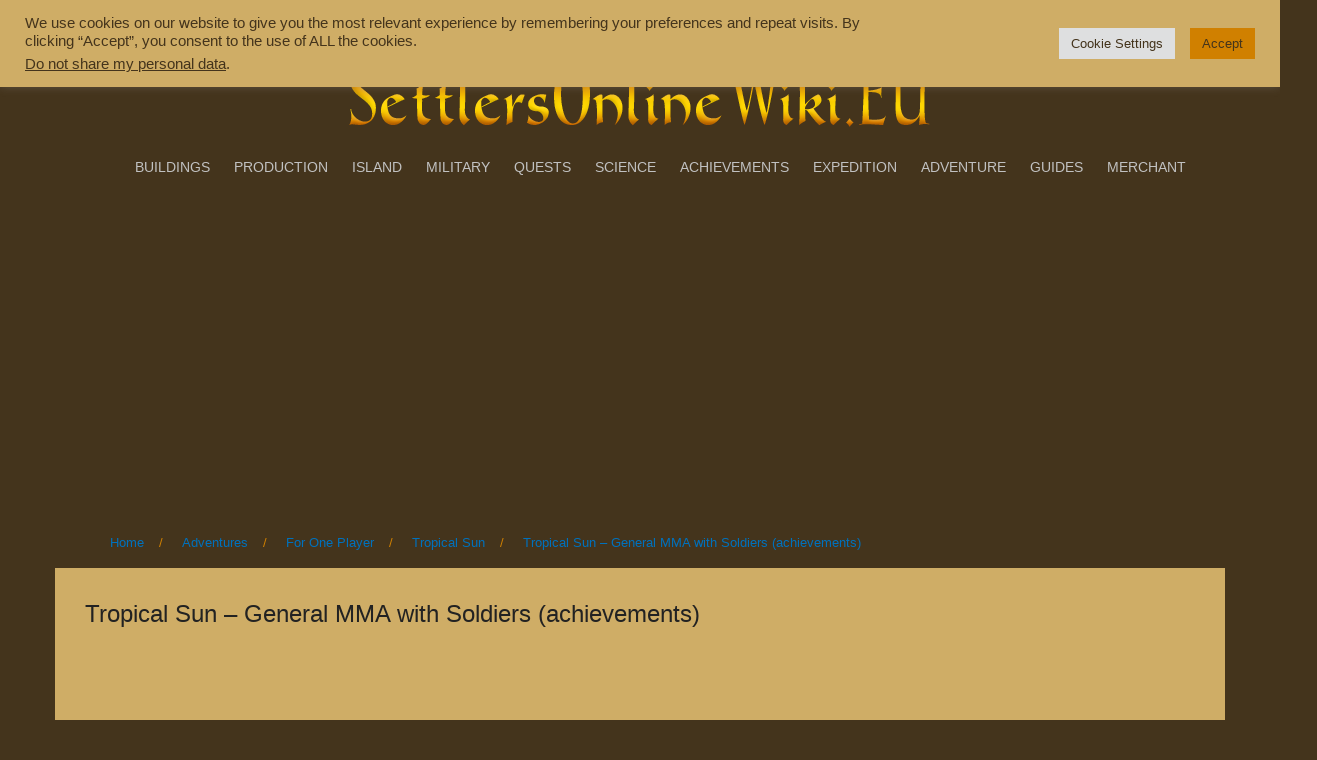

--- FILE ---
content_type: text/html; charset=UTF-8
request_url: https://settlersonlinewiki.eu/en/adventures/for-one-player/tropical-sun/tropical-sun-general-mma-with-soldiers-achievements/
body_size: 20413
content:
<!DOCTYPE html>
<html dir="ltr" lang="en-GB">
<head>
<meta charset="UTF-8">
<meta name="viewport" content="width=device-width, initial-scale=1">
<link rel="profile" href="http://gmpg.org/xfn/11">
<link rel="pingback" href="https://settlersonlinewiki.eu/xmlrpc.php">
<script async src="https://pagead2.googlesyndication.com/pagead/js/adsbygoogle.js?client=ca-pub-8874368602896184"
     crossorigin="anonymous"></script>
<!-- Google tag (gtag.js) -->
<script async src="https://www.googletagmanager.com/gtag/js?id=G-1S0QE2Z515"></script>
<script>
  window.dataLayer = window.dataLayer || [];
  function gtag(){dataLayer.push(arguments);}
  gtag('js', new Date());

  gtag('config', 'G-1S0QE2Z515');
</script>

<title>Tropical Sun – General MMA with Soldiers (achievements) | Settlers Online Wiki</title>

		<!-- All in One SEO 4.9.3 - aioseo.com -->
	<meta name="description" content="REQUIRED UNITS 41 Recruit [-41] 123 Militia [-123] 220 Cavalry 208 Soldier Garrison Camp Enemy Units Our Attacks G1 1 30 Scavenger, 30 Ranger 1 wave (MMA) 220 Cavalry [losses: 0] G1 2 30 Guard Dog, 30 Scavenger 1 wave (MMA) 17 Recruit, 203 Soldier [losses: 17R] G1 3 20 Caltrop, 20 Knifethrower, 20 Pirate" />
	<meta name="robots" content="max-image-preview:large" />
	<link rel="canonical" href="https://settlersonlinewiki.eu/en/adventures/for-one-player/tropical-sun/tropical-sun-general-mma-with-soldiers-achievements/" />
	<meta name="generator" content="All in One SEO (AIOSEO) 4.9.3" />
		<script type="application/ld+json" class="aioseo-schema">
			{"@context":"https:\/\/schema.org","@graph":[{"@type":"BreadcrumbList","@id":"https:\/\/settlersonlinewiki.eu\/en\/adventures\/for-one-player\/tropical-sun\/tropical-sun-general-mma-with-soldiers-achievements\/#breadcrumblist","itemListElement":[{"@type":"ListItem","@id":"https:\/\/settlersonlinewiki.eu#listItem","position":1,"name":"Home","item":"https:\/\/settlersonlinewiki.eu","nextItem":{"@type":"ListItem","@id":"https:\/\/settlersonlinewiki.eu\/en\/adventures\/#listItem","name":"Adventures"}},{"@type":"ListItem","@id":"https:\/\/settlersonlinewiki.eu\/en\/adventures\/#listItem","position":2,"name":"Adventures","item":"https:\/\/settlersonlinewiki.eu\/en\/adventures\/","nextItem":{"@type":"ListItem","@id":"https:\/\/settlersonlinewiki.eu\/en\/adventures\/for-one-player\/#listItem","name":"For One Player"},"previousItem":{"@type":"ListItem","@id":"https:\/\/settlersonlinewiki.eu#listItem","name":"Home"}},{"@type":"ListItem","@id":"https:\/\/settlersonlinewiki.eu\/en\/adventures\/for-one-player\/#listItem","position":3,"name":"For One Player","item":"https:\/\/settlersonlinewiki.eu\/en\/adventures\/for-one-player\/","nextItem":{"@type":"ListItem","@id":"https:\/\/settlersonlinewiki.eu\/en\/adventures\/for-one-player\/tropical-sun\/#listItem","name":"Tropical Sun"},"previousItem":{"@type":"ListItem","@id":"https:\/\/settlersonlinewiki.eu\/en\/adventures\/#listItem","name":"Adventures"}},{"@type":"ListItem","@id":"https:\/\/settlersonlinewiki.eu\/en\/adventures\/for-one-player\/tropical-sun\/#listItem","position":4,"name":"Tropical Sun","item":"https:\/\/settlersonlinewiki.eu\/en\/adventures\/for-one-player\/tropical-sun\/","nextItem":{"@type":"ListItem","@id":"https:\/\/settlersonlinewiki.eu\/en\/adventures\/for-one-player\/tropical-sun\/tropical-sun-general-mma-with-soldiers-achievements\/#listItem","name":"Tropical Sun &#8211; General MMA with Soldiers (achievements)"},"previousItem":{"@type":"ListItem","@id":"https:\/\/settlersonlinewiki.eu\/en\/adventures\/for-one-player\/#listItem","name":"For One Player"}},{"@type":"ListItem","@id":"https:\/\/settlersonlinewiki.eu\/en\/adventures\/for-one-player\/tropical-sun\/tropical-sun-general-mma-with-soldiers-achievements\/#listItem","position":5,"name":"Tropical Sun &#8211; General MMA with Soldiers (achievements)","previousItem":{"@type":"ListItem","@id":"https:\/\/settlersonlinewiki.eu\/en\/adventures\/for-one-player\/tropical-sun\/#listItem","name":"Tropical Sun"}}]},{"@type":"Person","@id":"https:\/\/settlersonlinewiki.eu\/#person"},{"@type":"WebPage","@id":"https:\/\/settlersonlinewiki.eu\/en\/adventures\/for-one-player\/tropical-sun\/tropical-sun-general-mma-with-soldiers-achievements\/#webpage","url":"https:\/\/settlersonlinewiki.eu\/en\/adventures\/for-one-player\/tropical-sun\/tropical-sun-general-mma-with-soldiers-achievements\/","name":"Tropical Sun \u2013 General MMA with Soldiers (achievements) | Settlers Online Wiki","description":"REQUIRED UNITS 41 Recruit [-41] 123 Militia [-123] 220 Cavalry 208 Soldier Garrison Camp Enemy Units Our Attacks G1 1 30 Scavenger, 30 Ranger 1 wave (MMA) 220 Cavalry [losses: 0] G1 2 30 Guard Dog, 30 Scavenger 1 wave (MMA) 17 Recruit, 203 Soldier [losses: 17R] G1 3 20 Caltrop, 20 Knifethrower, 20 Pirate","inLanguage":"en-GB","isPartOf":{"@id":"https:\/\/settlersonlinewiki.eu\/#website"},"breadcrumb":{"@id":"https:\/\/settlersonlinewiki.eu\/en\/adventures\/for-one-player\/tropical-sun\/tropical-sun-general-mma-with-soldiers-achievements\/#breadcrumblist"},"datePublished":"2016-02-29T14:28:59+01:00","dateModified":"2020-05-05T10:59:55+02:00"},{"@type":"WebSite","@id":"https:\/\/settlersonlinewiki.eu\/#website","url":"https:\/\/settlersonlinewiki.eu\/","name":"Settlers Online Wiki","description":"The Unofficial Wiki Game The Settlers Online","inLanguage":"en-GB","publisher":{"@id":"https:\/\/settlersonlinewiki.eu\/#person"}}]}
		</script>
		<!-- All in One SEO -->

<link rel="alternate" href="https://settlersonlinewiki.eu/przygody/dla-jednego-gracza/slonce-tropikow/slonce-tropikow-general-msw-z-zolnierzami-osiagniecia/" hreflang="pl" />
<link rel="alternate" href="https://settlersonlinewiki.eu/en/adventures/for-one-player/tropical-sun/tropical-sun-general-mma-with-soldiers-achievements/" hreflang="en" />
<link rel='dns-prefetch' href='//challenges.cloudflare.com' />
<link rel='dns-prefetch' href='//fonts.googleapis.com' />
<link rel="alternate" type="application/rss+xml" title="Settlers Online Wiki &raquo; Feed" href="https://settlersonlinewiki.eu/en/feed/" />
<link rel="alternate" type="application/rss+xml" title="Settlers Online Wiki &raquo; Comments Feed" href="https://settlersonlinewiki.eu/en/comments/feed/" />
<link rel="alternate" title="oEmbed (JSON)" type="application/json+oembed" href="https://settlersonlinewiki.eu/wp-json/oembed/1.0/embed?url=https%3A%2F%2Fsettlersonlinewiki.eu%2Fen%2Fadventures%2Ffor-one-player%2Ftropical-sun%2Ftropical-sun-general-mma-with-soldiers-achievements%2F&#038;lang=en" />
<link rel="alternate" title="oEmbed (XML)" type="text/xml+oembed" href="https://settlersonlinewiki.eu/wp-json/oembed/1.0/embed?url=https%3A%2F%2Fsettlersonlinewiki.eu%2Fen%2Fadventures%2Ffor-one-player%2Ftropical-sun%2Ftropical-sun-general-mma-with-soldiers-achievements%2F&#038;format=xml&#038;lang=en" />
<style id='wp-img-auto-sizes-contain-inline-css' type='text/css'>
img:is([sizes=auto i],[sizes^="auto," i]){contain-intrinsic-size:3000px 1500px}
/*# sourceURL=wp-img-auto-sizes-contain-inline-css */
</style>
<link rel='stylesheet' id='rocked-bootstrap-css' href='https://settlersonlinewiki.eu/wp-content/themes/rocked/css/bootstrap/bootstrap.min.css?ver=1' type='text/css' media='all' />
<style id='wp-emoji-styles-inline-css' type='text/css'>

	img.wp-smiley, img.emoji {
		display: inline !important;
		border: none !important;
		box-shadow: none !important;
		height: 1em !important;
		width: 1em !important;
		margin: 0 0.07em !important;
		vertical-align: -0.1em !important;
		background: none !important;
		padding: 0 !important;
	}
/*# sourceURL=wp-emoji-styles-inline-css */
</style>
<link rel='stylesheet' id='wp-block-library-css' href='https://settlersonlinewiki.eu/wp-includes/css/dist/block-library/style.min.css?ver=6.9' type='text/css' media='all' />
<style id='classic-theme-styles-inline-css' type='text/css'>
/*! This file is auto-generated */
.wp-block-button__link{color:#fff;background-color:#32373c;border-radius:9999px;box-shadow:none;text-decoration:none;padding:calc(.667em + 2px) calc(1.333em + 2px);font-size:1.125em}.wp-block-file__button{background:#32373c;color:#fff;text-decoration:none}
/*# sourceURL=/wp-includes/css/classic-themes.min.css */
</style>
<link rel='stylesheet' id='aioseo/css/src/vue/standalone/blocks/table-of-contents/global.scss-css' href='https://settlersonlinewiki.eu/wp-content/plugins/all-in-one-seo-pack/dist/Lite/assets/css/table-of-contents/global.e90f6d47.css?ver=4.9.3' type='text/css' media='all' />
<style id='global-styles-inline-css' type='text/css'>
:root{--wp--preset--aspect-ratio--square: 1;--wp--preset--aspect-ratio--4-3: 4/3;--wp--preset--aspect-ratio--3-4: 3/4;--wp--preset--aspect-ratio--3-2: 3/2;--wp--preset--aspect-ratio--2-3: 2/3;--wp--preset--aspect-ratio--16-9: 16/9;--wp--preset--aspect-ratio--9-16: 9/16;--wp--preset--color--black: #000000;--wp--preset--color--cyan-bluish-gray: #abb8c3;--wp--preset--color--white: #ffffff;--wp--preset--color--pale-pink: #f78da7;--wp--preset--color--vivid-red: #cf2e2e;--wp--preset--color--luminous-vivid-orange: #ff6900;--wp--preset--color--luminous-vivid-amber: #fcb900;--wp--preset--color--light-green-cyan: #7bdcb5;--wp--preset--color--vivid-green-cyan: #00d084;--wp--preset--color--pale-cyan-blue: #8ed1fc;--wp--preset--color--vivid-cyan-blue: #0693e3;--wp--preset--color--vivid-purple: #9b51e0;--wp--preset--gradient--vivid-cyan-blue-to-vivid-purple: linear-gradient(135deg,rgb(6,147,227) 0%,rgb(155,81,224) 100%);--wp--preset--gradient--light-green-cyan-to-vivid-green-cyan: linear-gradient(135deg,rgb(122,220,180) 0%,rgb(0,208,130) 100%);--wp--preset--gradient--luminous-vivid-amber-to-luminous-vivid-orange: linear-gradient(135deg,rgb(252,185,0) 0%,rgb(255,105,0) 100%);--wp--preset--gradient--luminous-vivid-orange-to-vivid-red: linear-gradient(135deg,rgb(255,105,0) 0%,rgb(207,46,46) 100%);--wp--preset--gradient--very-light-gray-to-cyan-bluish-gray: linear-gradient(135deg,rgb(238,238,238) 0%,rgb(169,184,195) 100%);--wp--preset--gradient--cool-to-warm-spectrum: linear-gradient(135deg,rgb(74,234,220) 0%,rgb(151,120,209) 20%,rgb(207,42,186) 40%,rgb(238,44,130) 60%,rgb(251,105,98) 80%,rgb(254,248,76) 100%);--wp--preset--gradient--blush-light-purple: linear-gradient(135deg,rgb(255,206,236) 0%,rgb(152,150,240) 100%);--wp--preset--gradient--blush-bordeaux: linear-gradient(135deg,rgb(254,205,165) 0%,rgb(254,45,45) 50%,rgb(107,0,62) 100%);--wp--preset--gradient--luminous-dusk: linear-gradient(135deg,rgb(255,203,112) 0%,rgb(199,81,192) 50%,rgb(65,88,208) 100%);--wp--preset--gradient--pale-ocean: linear-gradient(135deg,rgb(255,245,203) 0%,rgb(182,227,212) 50%,rgb(51,167,181) 100%);--wp--preset--gradient--electric-grass: linear-gradient(135deg,rgb(202,248,128) 0%,rgb(113,206,126) 100%);--wp--preset--gradient--midnight: linear-gradient(135deg,rgb(2,3,129) 0%,rgb(40,116,252) 100%);--wp--preset--font-size--small: 13px;--wp--preset--font-size--medium: 20px;--wp--preset--font-size--large: 36px;--wp--preset--font-size--x-large: 42px;--wp--preset--spacing--20: 0.44rem;--wp--preset--spacing--30: 0.67rem;--wp--preset--spacing--40: 1rem;--wp--preset--spacing--50: 1.5rem;--wp--preset--spacing--60: 2.25rem;--wp--preset--spacing--70: 3.38rem;--wp--preset--spacing--80: 5.06rem;--wp--preset--shadow--natural: 6px 6px 9px rgba(0, 0, 0, 0.2);--wp--preset--shadow--deep: 12px 12px 50px rgba(0, 0, 0, 0.4);--wp--preset--shadow--sharp: 6px 6px 0px rgba(0, 0, 0, 0.2);--wp--preset--shadow--outlined: 6px 6px 0px -3px rgb(255, 255, 255), 6px 6px rgb(0, 0, 0);--wp--preset--shadow--crisp: 6px 6px 0px rgb(0, 0, 0);}:where(.is-layout-flex){gap: 0.5em;}:where(.is-layout-grid){gap: 0.5em;}body .is-layout-flex{display: flex;}.is-layout-flex{flex-wrap: wrap;align-items: center;}.is-layout-flex > :is(*, div){margin: 0;}body .is-layout-grid{display: grid;}.is-layout-grid > :is(*, div){margin: 0;}:where(.wp-block-columns.is-layout-flex){gap: 2em;}:where(.wp-block-columns.is-layout-grid){gap: 2em;}:where(.wp-block-post-template.is-layout-flex){gap: 1.25em;}:where(.wp-block-post-template.is-layout-grid){gap: 1.25em;}.has-black-color{color: var(--wp--preset--color--black) !important;}.has-cyan-bluish-gray-color{color: var(--wp--preset--color--cyan-bluish-gray) !important;}.has-white-color{color: var(--wp--preset--color--white) !important;}.has-pale-pink-color{color: var(--wp--preset--color--pale-pink) !important;}.has-vivid-red-color{color: var(--wp--preset--color--vivid-red) !important;}.has-luminous-vivid-orange-color{color: var(--wp--preset--color--luminous-vivid-orange) !important;}.has-luminous-vivid-amber-color{color: var(--wp--preset--color--luminous-vivid-amber) !important;}.has-light-green-cyan-color{color: var(--wp--preset--color--light-green-cyan) !important;}.has-vivid-green-cyan-color{color: var(--wp--preset--color--vivid-green-cyan) !important;}.has-pale-cyan-blue-color{color: var(--wp--preset--color--pale-cyan-blue) !important;}.has-vivid-cyan-blue-color{color: var(--wp--preset--color--vivid-cyan-blue) !important;}.has-vivid-purple-color{color: var(--wp--preset--color--vivid-purple) !important;}.has-black-background-color{background-color: var(--wp--preset--color--black) !important;}.has-cyan-bluish-gray-background-color{background-color: var(--wp--preset--color--cyan-bluish-gray) !important;}.has-white-background-color{background-color: var(--wp--preset--color--white) !important;}.has-pale-pink-background-color{background-color: var(--wp--preset--color--pale-pink) !important;}.has-vivid-red-background-color{background-color: var(--wp--preset--color--vivid-red) !important;}.has-luminous-vivid-orange-background-color{background-color: var(--wp--preset--color--luminous-vivid-orange) !important;}.has-luminous-vivid-amber-background-color{background-color: var(--wp--preset--color--luminous-vivid-amber) !important;}.has-light-green-cyan-background-color{background-color: var(--wp--preset--color--light-green-cyan) !important;}.has-vivid-green-cyan-background-color{background-color: var(--wp--preset--color--vivid-green-cyan) !important;}.has-pale-cyan-blue-background-color{background-color: var(--wp--preset--color--pale-cyan-blue) !important;}.has-vivid-cyan-blue-background-color{background-color: var(--wp--preset--color--vivid-cyan-blue) !important;}.has-vivid-purple-background-color{background-color: var(--wp--preset--color--vivid-purple) !important;}.has-black-border-color{border-color: var(--wp--preset--color--black) !important;}.has-cyan-bluish-gray-border-color{border-color: var(--wp--preset--color--cyan-bluish-gray) !important;}.has-white-border-color{border-color: var(--wp--preset--color--white) !important;}.has-pale-pink-border-color{border-color: var(--wp--preset--color--pale-pink) !important;}.has-vivid-red-border-color{border-color: var(--wp--preset--color--vivid-red) !important;}.has-luminous-vivid-orange-border-color{border-color: var(--wp--preset--color--luminous-vivid-orange) !important;}.has-luminous-vivid-amber-border-color{border-color: var(--wp--preset--color--luminous-vivid-amber) !important;}.has-light-green-cyan-border-color{border-color: var(--wp--preset--color--light-green-cyan) !important;}.has-vivid-green-cyan-border-color{border-color: var(--wp--preset--color--vivid-green-cyan) !important;}.has-pale-cyan-blue-border-color{border-color: var(--wp--preset--color--pale-cyan-blue) !important;}.has-vivid-cyan-blue-border-color{border-color: var(--wp--preset--color--vivid-cyan-blue) !important;}.has-vivid-purple-border-color{border-color: var(--wp--preset--color--vivid-purple) !important;}.has-vivid-cyan-blue-to-vivid-purple-gradient-background{background: var(--wp--preset--gradient--vivid-cyan-blue-to-vivid-purple) !important;}.has-light-green-cyan-to-vivid-green-cyan-gradient-background{background: var(--wp--preset--gradient--light-green-cyan-to-vivid-green-cyan) !important;}.has-luminous-vivid-amber-to-luminous-vivid-orange-gradient-background{background: var(--wp--preset--gradient--luminous-vivid-amber-to-luminous-vivid-orange) !important;}.has-luminous-vivid-orange-to-vivid-red-gradient-background{background: var(--wp--preset--gradient--luminous-vivid-orange-to-vivid-red) !important;}.has-very-light-gray-to-cyan-bluish-gray-gradient-background{background: var(--wp--preset--gradient--very-light-gray-to-cyan-bluish-gray) !important;}.has-cool-to-warm-spectrum-gradient-background{background: var(--wp--preset--gradient--cool-to-warm-spectrum) !important;}.has-blush-light-purple-gradient-background{background: var(--wp--preset--gradient--blush-light-purple) !important;}.has-blush-bordeaux-gradient-background{background: var(--wp--preset--gradient--blush-bordeaux) !important;}.has-luminous-dusk-gradient-background{background: var(--wp--preset--gradient--luminous-dusk) !important;}.has-pale-ocean-gradient-background{background: var(--wp--preset--gradient--pale-ocean) !important;}.has-electric-grass-gradient-background{background: var(--wp--preset--gradient--electric-grass) !important;}.has-midnight-gradient-background{background: var(--wp--preset--gradient--midnight) !important;}.has-small-font-size{font-size: var(--wp--preset--font-size--small) !important;}.has-medium-font-size{font-size: var(--wp--preset--font-size--medium) !important;}.has-large-font-size{font-size: var(--wp--preset--font-size--large) !important;}.has-x-large-font-size{font-size: var(--wp--preset--font-size--x-large) !important;}
:where(.wp-block-post-template.is-layout-flex){gap: 1.25em;}:where(.wp-block-post-template.is-layout-grid){gap: 1.25em;}
:where(.wp-block-term-template.is-layout-flex){gap: 1.25em;}:where(.wp-block-term-template.is-layout-grid){gap: 1.25em;}
:where(.wp-block-columns.is-layout-flex){gap: 2em;}:where(.wp-block-columns.is-layout-grid){gap: 2em;}
:root :where(.wp-block-pullquote){font-size: 1.5em;line-height: 1.6;}
/*# sourceURL=global-styles-inline-css */
</style>
<link rel='stylesheet' id='contact-form-7-css' href='https://settlersonlinewiki.eu/wp-content/plugins/contact-form-7/includes/css/styles.css?ver=6.1.4' type='text/css' media='all' />
<link rel='stylesheet' id='cookie-law-info-css' href='https://settlersonlinewiki.eu/wp-content/plugins/cookie-law-info/legacy/public/css/cookie-law-info-public.css?ver=3.3.9.1' type='text/css' media='all' />
<link rel='stylesheet' id='cookie-law-info-gdpr-css' href='https://settlersonlinewiki.eu/wp-content/plugins/cookie-law-info/legacy/public/css/cookie-law-info-gdpr.css?ver=3.3.9.1' type='text/css' media='all' />
<link rel='stylesheet' id='rocked-style-css' href='https://settlersonlinewiki.eu/wp-content/themes/rocked/style.css?ver=6.9' type='text/css' media='all' />
<style id='rocked-style-inline-css' type='text/css'>
@media only screen and (min-width: 992px) {.header-image { height:600px; }}
.roll-testimonials:before,.roll-testimonials .name,.roll-news .entry .title a:hover,.roll-news .entry .meta span a:hover,.roll-progress .perc,.roll-iconbox.style2 .icon,.roll-iconbox.border .icon,.widget.widget-info li:before,.widget-area .widget li a:hover,.post .post-meta a:hover,#mainnav ul li a.active,#mainnav ul li a:hover,a, .social-area a, .post .entry-footer .fa, .post .post-meta .fa, .preloader .preloader-inner { color:#0071bc;}
.header-text::before,.roll-team .overlay .socials li a,.rocked-toggle .toggle-title.active,.rocked-toggle .toggle-title.active,.roll-progress .animate,.roll-iconbox.border:hover .icon,.roll-iconbox .icon,.roll-button,.owl-theme .owl-controls .owl-page.active span,.work-faetures .box .icon,.widget.widget-tags .tags a:hover,.page-pagination ul li.active,.page-pagination ul li:hover a,.post .post-format,#mainnav ul ul li:hover > a,#mainnav ul li ul:after,button,input[type="button"],input[type="reset"],input[type="submit"],.social-area a:hover { background-color:#0071bc;}
.roll-iconbox.border .icon,.owl-theme .owl-controls .owl-page.active span,.widget.widget-tags .tags a:hover,.social-area a { border-color:#0071bc;}
#mainnav ul li ul:before { border-color:transparent transparent #0071bc transparent;}
.header { background-color:#44341c;}
.site-title a, .site-title a:hover { color:#222}
.site-description { color:#222}
#mainnav ul li a { color:#c1c1c1}
#mainnav ul ul li a { color:#222}
.header-text, .header-title { color:#ffffff}
body { color:#000000}
.footer-widgets.footer { background-color:#2d2d2d}
.row-overlay { background-color:#1c1c1c}
.header-image::after { background-color:#000}
body, .footer .widget-title { font-family:'Roboto', sans-serif;;}
h1, h2, h3, h4, h5, h6, .roll-button, .rocked-toggle .toggle-title, .roll-works .all-work, .roll-counter .name-count, .roll-counter .numb-count, .roll-testimonials .name, .roll-news .entry .meta { font-family:'Roboto', sans-serif;}
.site-title { font-size:38px; }
.site-description { font-size:14px; }
h2 { font-size:42px; }
h3, .panel-grid-cell .widget-title { font-size:19px; }
h4 { font-size:24px; }
h5 { font-size:20px; }

/*# sourceURL=rocked-style-inline-css */
</style>
<link rel='stylesheet' id='rocked-body-fonts-css' href='//fonts.googleapis.com/css?family&#038;ver=6.9#039;Roboto:400,700,500&#038;subset=latin,latin-ext&#039;' type='text/css' media='all' />
<link rel='stylesheet' id='rocked-headings-fonts-css' href='//fonts.googleapis.com/css?family&#038;ver=6.9#039;Roboto:400,700,500&#038;subset=latin,latin-ext&#039;' type='text/css' media='all' />
<link rel='stylesheet' id='rocked-fontawesome-css' href='https://settlersonlinewiki.eu/wp-content/themes/rocked/fonts/font-awesome.min.css?ver=6.9' type='text/css' media='all' />
<link rel='stylesheet' id='tablepress-default-css' href='https://settlersonlinewiki.eu/wp-content/tablepress-combined.min.css?ver=54' type='text/css' media='all' />
<script type="text/javascript" src="https://settlersonlinewiki.eu/wp-includes/js/jquery/jquery.min.js?ver=3.7.1" id="jquery-core-js"></script>
<script type="text/javascript" src="https://settlersonlinewiki.eu/wp-includes/js/jquery/jquery-migrate.min.js?ver=3.4.1" id="jquery-migrate-js"></script>
<script type="text/javascript" id="cookie-law-info-js-extra">
/* <![CDATA[ */
var Cli_Data = {"nn_cookie_ids":[],"cookielist":[],"non_necessary_cookies":[],"ccpaEnabled":"1","ccpaRegionBased":"","ccpaBarEnabled":"","strictlyEnabled":["necessary","obligatoire"],"ccpaType":"ccpa_gdpr","js_blocking":"1","custom_integration":"","triggerDomRefresh":"","secure_cookies":""};
var cli_cookiebar_settings = {"animate_speed_hide":"500","animate_speed_show":"500","background":"#cfad66","border":"#b1a6a6c2","border_on":"","button_1_button_colour":"#d08000","button_1_button_hover":"#a66600","button_1_link_colour":"#44341c","button_1_as_button":"1","button_1_new_win":"","button_2_button_colour":"#333","button_2_button_hover":"#292929","button_2_link_colour":"#44341c","button_2_as_button":"","button_2_hidebar":"","button_3_button_colour":"#dedfe0","button_3_button_hover":"#b2b2b3","button_3_link_colour":"#44341c","button_3_as_button":"1","button_3_new_win":"","button_4_button_colour":"#dedfe0","button_4_button_hover":"#b2b2b3","button_4_link_colour":"#44341c","button_4_as_button":"1","button_7_button_colour":"#d08000","button_7_button_hover":"#a66600","button_7_link_colour":"#44341c","button_7_as_button":"1","button_7_new_win":"","font_family":"inherit","header_fix":"1","notify_animate_hide":"","notify_animate_show":"","notify_div_id":"#cookie-law-info-bar","notify_position_horizontal":"right","notify_position_vertical":"top","scroll_close":"","scroll_close_reload":"","accept_close_reload":"","reject_close_reload":"","showagain_tab":"","showagain_background":"#fff","showagain_border":"#000","showagain_div_id":"#cookie-law-info-again","showagain_x_position":"100px","text":"#44341c","show_once_yn":"","show_once":"10000","logging_on":"","as_popup":"","popup_overlay":"1","bar_heading_text":"","cookie_bar_as":"banner","popup_showagain_position":"bottom-right","widget_position":"left"};
var log_object = {"ajax_url":"https://settlersonlinewiki.eu/wp-admin/admin-ajax.php"};
//# sourceURL=cookie-law-info-js-extra
/* ]]> */
</script>
<script type="text/javascript" src="https://settlersonlinewiki.eu/wp-content/plugins/cookie-law-info/legacy/public/js/cookie-law-info-public.js?ver=3.3.9.1" id="cookie-law-info-js"></script>
<script type="text/javascript" id="cookie-law-info-ccpa-js-extra">
/* <![CDATA[ */
var ccpa_data = {"opt_out_prompt":"Do you really wish to opt out?","opt_out_confirm":"Confirm","opt_out_cancel":"Cancel"};
//# sourceURL=cookie-law-info-ccpa-js-extra
/* ]]> */
</script>
<script type="text/javascript" src="https://settlersonlinewiki.eu/wp-content/plugins/cookie-law-info/legacy/admin/modules/ccpa/assets/js/cookie-law-info-ccpa.js?ver=3.3.9.1" id="cookie-law-info-ccpa-js"></script>
<link rel="https://api.w.org/" href="https://settlersonlinewiki.eu/wp-json/" /><link rel="alternate" title="JSON" type="application/json" href="https://settlersonlinewiki.eu/wp-json/wp/v2/pages/2070" /><link rel="EditURI" type="application/rsd+xml" title="RSD" href="https://settlersonlinewiki.eu/xmlrpc.php?rsd" />
<meta name="generator" content="WordPress 6.9" />
<link rel='shortlink' href='https://settlersonlinewiki.eu/?p=2070' />
<!--[if lt IE 9]>
<script src="https://settlersonlinewiki.eu/wp-content/themes/rocked/js/html5shiv.js"></script>
<![endif]-->
<meta name="generator" content="Elementor 3.34.1; features: additional_custom_breakpoints; settings: css_print_method-external, google_font-enabled, font_display-auto">
			<style>
				.e-con.e-parent:nth-of-type(n+4):not(.e-lazyloaded):not(.e-no-lazyload),
				.e-con.e-parent:nth-of-type(n+4):not(.e-lazyloaded):not(.e-no-lazyload) * {
					background-image: none !important;
				}
				@media screen and (max-height: 1024px) {
					.e-con.e-parent:nth-of-type(n+3):not(.e-lazyloaded):not(.e-no-lazyload),
					.e-con.e-parent:nth-of-type(n+3):not(.e-lazyloaded):not(.e-no-lazyload) * {
						background-image: none !important;
					}
				}
				@media screen and (max-height: 640px) {
					.e-con.e-parent:nth-of-type(n+2):not(.e-lazyloaded):not(.e-no-lazyload),
					.e-con.e-parent:nth-of-type(n+2):not(.e-lazyloaded):not(.e-no-lazyload) * {
						background-image: none !important;
					}
				}
			</style>
				<style type="text/css">
		.header-image {
			background-image: url(https://settlersonlinewiki.eu/wp-content/themes/rocked/images/header.jpg);
			display: block;
		}
	</style>
	<style type="text/css" id="custom-background-css">
body.custom-background { background-color: #44341c; }
</style>
	<link rel="icon" href="https://settlersonlinewiki.eu/wp-content/uploads/cropped-ikona-32x32.png" sizes="32x32" />
<link rel="icon" href="https://settlersonlinewiki.eu/wp-content/uploads/cropped-ikona-192x192.png" sizes="192x192" />
<link rel="apple-touch-icon" href="https://settlersonlinewiki.eu/wp-content/uploads/cropped-ikona-180x180.png" />
<meta name="msapplication-TileImage" content="https://settlersonlinewiki.eu/wp-content/uploads/cropped-ikona-270x270.png" />
		<style type="text/css" id="wp-custom-css">
			/* PRELOADER */
.preloader {
    background-color: #cfad66;
}
/* NAVIGATION */
#mainnav ul li ul {
	width: 220px;
	position: absolute;
	top: 100%;
	left: 0; 
	opacity: 0;
	padding: 0;
	margin: 0;
	visibility: hidden;
	box-shadow: 0 0 8px rgba(6, 17, 77, 0.9);
    transform: translateY(5px);
    transition: opacity 150ms ease-out 0s, transform 150ms ease-out 0s;
}
#mainnav ul li ul:before {
	content: "";
	position: absolute;
	left: 10px;
	top: -13px;
	border-width: 5px;
	border-style: solid;
}
#mainnav ul ul li a {
	color: #222;
	display: block;
	background-color: #cfad66;
	font-weight: 400;
	padding: 8px 14px;
	text-transform: none;
	border-top: 1px solid #eee;
    -webkit-transition: all 0.2s ease 0s;
       -moz-transition: all 0.2s ease 0s;
        -ms-transition: all 0.2s ease 0s;
         -o-transition: all 0.2s ease 0s;
            transition: all 0.2s ease 0s;
}
#mainnav ul li a {
	display: inline-block;
    font-family: "Montserrat",sans-serif;
    font-size: 14px;
    color: #c1c1c1;
	padding: 8px 10px;
	text-transform: uppercase;
	transition: none;
	transition: color 0.3s linear;
}
/* NAVIGATION TOP */
#maintop {
	display: block;
	float: right;
	-webkit-transition: all 0.3s linear;
	   -moz-transition: all 0.3s linear;
	    -ms-transition: all 0.3s linear;
	     -o-transition: all 0.3s linear;
	        transition: all 0.3s linear;
}
#maintop ul {
	list-style: none;
	margin: 0;
}
#maintop ul li {
	float: left;
}
#maintop ul li a {
	display: inline-block;
    font-family: "Montserrat", sans-serif;
    font-size: 14px;
    color: #222;
	padding: 8px 12px;
	text-transform: uppercase;
	transition: none;
	transition: color 0.3s linear;
}
#maintop ul li:last-child {
	padding-right: 0;
}
#maintop ul li {
	position: relative;
}
#maintop ul li ul {
	width: 220px;
	position: absolute;
	top: 100%;
	left: 0; 
	opacity: 0;
	padding: 0;
	margin: 0;
	visibility: hidden;
	box-shadow: 0 0 8px rgba(6, 17, 77, 0.9);
    transform: translateY(5px);
    transition: opacity 150ms ease-out 0s, transform 150ms ease-out 0s;
}
#maintop ul li ul:after {
	content: "";
	position: absolute;
	left: 0;
	top: -3px;
	width: 100%;
	height: 3px;
}
#maintop ul li ul:before {
	content: "";
	position: absolute;
	left: 10px;
	top: -13px;
	border-width: 5px;
	border-style: solid;
}
#maintop ul li ul li ul {
	left: 100%;
	top: 0;
}
#maintop ul li ul li ul:before {
	border-width: 0;
}
#maintop li:hover > ul {
    opacity: 1;
    visibility: visible;
	transform: translateY(0px);
}
#maintop ul ul {
	z-index: 99999;
}
#maintop ul ul li {
	width: 100%;
}
#maintop ul ul li a {
	color: #222;
	display: block;
	background-color: #cfad66;
	font-weight: 400;
	padding: 8px 14px;
	text-transform: none;
	border-top: 1px solid #eee;
    -webkit-transition: all 0.2s ease 0s;
       -moz-transition: all 0.2s ease 0s;
        -ms-transition: all 0.2s ease 0s;
         -o-transition: all 0.2s ease 0s;
            transition: all 0.2s ease 0s;
}
#maintop ul ul li:first-child a {
	border: 0;
}
#maintop ul ul li:hover > a {
	color: #fff;
}
/* Centered nav bar */
.menu-centered .site-branding,
.menu-centered .menu-wrapper,
.menu-centered #maintop {
	width: 100%;
	float: none;
	text-align: center;
} 
.menu-centered #maintop ul li {
	float: none;
	display: inline-block;
}
.menu-centered .header .container .row {
	display: block;
}
.menu-centered #maintop ul ul li {
	text-align: left;
}
/* PAGES */
.page-template-page_front-page .main-content {
	padding: 30px;
}
textarea:-moz-placeholder,
textarea::-moz-placeholder,
input:-moz-placeholder,
input::-moz-placeholder {
	color: #44341c;
	opacity: 1;
}
.uneditable-input {
	background-color: #cfad66;
	border: 1px solid #f1f1f1;
	font-size: 14px;
	height: 50px;
	padding: 0 20px;
	line-height: 24px;
	-webkit-transition: border 0.3s ease 0s;
	   -moz-transition: border 0.3s ease 0s;
		-ms-transition: border 0.3s ease 0s;
		 -o-transition: border 0.3s ease 0s;
			transition: border 0.3s ease 0s;
}
.page-title {
	background-color: #cfad66;
    padding: 22px 15px;	
}
/* WIDGETS */
.widget-area .widget {
	background-color: #cfad66;
	padding: 30px;
}
.widget-area .widget .widget-title {
	font-size: 17px;
	line-height: 35px;
	letter-spacing: 0;
	clear: both;
	font-weight: 700;
	text-transform: uppercase;
	margin-bottom: 10px;
}
.widget-area .widget li a {
	color: #d90b0b;
}
/* PANELS */
.panel-grid-cell .widget-title {
	position: relative;
	text-align: center;
    font-size: 22px;
    font-weight: 700;
    padding: 0 0 10px;
    margin-bottom: 20px;
    text-transform: uppercase;
}
.panel-grid-cell .widget-title:after {
    content: "";
    position: absolute;
    left: 50%;
    top: 100%;
    background-color: transparent;
    width: 90px;
    height: 1px;
	margin-left: -45px;
}
/* Layout */
.main-content {
	padding: 40px 0;
}
/*  Posts and pages */
.hentry {
	padding: 30px;
	margin: 0 0 30px;
	background-color: #cfad66;
}
.error404 .content-area {
	text-align: center;
	background-color: #cfad66;
	padding: 30px;
}
.comments-title {
	margin: 0 0 15px;
	font-size: 14px;
	padding: 30px;
	background-color: #cfad66;
}
.comment-body {
	padding: 30px;
	background-color: #cfad66;
	margin-bottom: 15px;
}
/*  TABLES */
table {
        table-layout: auto;
	margin-bottom: 20px;
	border: 1px solid #000000;
}
th {
	background-color: #cfad66;
}
td {
	background-repeat: no-repeat;
	background-position: center;
}
table > thead > tr > th,
table > tbody > tr > th,
table > tfoot > tr > th,
table > thead > tr > td,
table > tbody > tr > td,
table > tfoot > tr > td {
	padding: 10px;
	line-height: 1.42857143;
	vertical-align: middle;
}
table > thead > tr > th,
table > tbody > tr > th,
table > tfoot > tr > th,
table > thead > tr > td,
table > tbody > tr > td,
table > tfoot > tr > td {
	border: 1px solid #000000;
}		</style>
		</head>

<body class="wp-singular page-template page-template-page-templates page-template-page_fullwidth page-template-page-templatespage_fullwidth-php page page-id-2070 page-child parent-pageid-2026 custom-background wp-theme-rocked header-static menu-centered elementor-default elementor-kit-81666">

<div id="page" class="hfeed site">
	<a class="skip-link screen-reader-text" href="#content">Skip to content</a>

	<header id="header" class="header">
		<div class="header-wrap">
			<div class="container">
				<div class="row">
					 <nav id="maintop" class="maintop">
                     <div class="menu-pasek-jezyka-en-container"><ul id="menu-pasek-jezyka-en" class="menu"><li id="menu-item-4742-pl" class="lang-item lang-item-3 lang-item-pl lang-item-first menu-item menu-item-type-custom menu-item-object-custom menu-item-4742-pl"><a href="https://settlersonlinewiki.eu/przygody/dla-jednego-gracza/slonce-tropikow/slonce-tropikow-general-msw-z-zolnierzami-osiagniecia/" hreflang="pl-PL" lang="pl-PL"><img src="[data-uri]" alt="Polski" width="16" height="11" style="width: 16px; height: 11px;" /></a></li>
<li id="menu-item-4742-en" class="lang-item lang-item-6 lang-item-en current-lang menu-item menu-item-type-custom menu-item-object-custom menu-item-4742-en"><a href="https://settlersonlinewiki.eu/en/adventures/for-one-player/tropical-sun/tropical-sun-general-mma-with-soldiers-achievements/" hreflang="en-GB" lang="en-GB"><img src="[data-uri]" alt="English" width="16" height="11" style="width: 16px; height: 11px;" /></a></li>
</ul></div>                     </nav><!-- #pasek-jezyka -->

					<div class="site-branding col-md-3 col-sm-3 col-xs-3">
						<a href="https://settlersonlinewiki.eu/en/homepage/" title="Settlers Online Wiki"><img class="site-logo" src="https://settlersonlinewiki.eu/wp-content/uploads/logo2.png" alt="Settlers Online Wiki" /></a>					</div><!-- /.col-md-2 -->
					<div class="menu-wrapper col-md-9 col-sm-9 col-xs-9">
						<div class="btn-menu"><i class="fa fa-bars"></i></div>
						<nav id="mainnav" class="mainnav">
							<div class="menu-main-menu-container"><ul id="primary-menu" class="menu"><li id="menu-item-256" class="menu-item menu-item-type-post_type menu-item-object-page menu-item-has-children menu-item-256"><a href="https://settlersonlinewiki.eu/en/buildings/">Buildings</a>
<ul class="sub-menu">
	<li id="menu-item-32812" class="menu-item menu-item-type-post_type menu-item-object-page menu-item-32812"><a href="https://settlersonlinewiki.eu/en/buildings/basic/">Basic</a></li>
	<li id="menu-item-32811" class="menu-item menu-item-type-post_type menu-item-object-page menu-item-32811"><a href="https://settlersonlinewiki.eu/en/buildings/intermediate/">Intermediate</a></li>
	<li id="menu-item-32810" class="menu-item menu-item-type-post_type menu-item-object-page menu-item-32810"><a href="https://settlersonlinewiki.eu/en/buildings/advanced/">Advanced</a></li>
	<li id="menu-item-32809" class="menu-item menu-item-type-post_type menu-item-object-page menu-item-32809"><a href="https://settlersonlinewiki.eu/en/buildings/expert/">Expert</a></li>
	<li id="menu-item-259" class="menu-item menu-item-type-post_type menu-item-object-page menu-item-259"><a href="https://settlersonlinewiki.eu/en/buildings/elite/">Elite</a></li>
	<li id="menu-item-32808" class="menu-item menu-item-type-post_type menu-item-object-page menu-item-32808"><a href="https://settlersonlinewiki.eu/en/buildings/special/">Special</a></li>
	<li id="menu-item-260" class="menu-item menu-item-type-post_type menu-item-object-page menu-item-260"><a href="https://settlersonlinewiki.eu/en/buildings/epic/">Epic</a></li>
	<li id="menu-item-261" class="menu-item menu-item-type-post_type menu-item-object-page menu-item-261"><a href="https://settlersonlinewiki.eu/en/buildings/epic/epic-woodyard/">Epic Woodyard</a></li>
	<li id="menu-item-12072" class="menu-item menu-item-type-post_type menu-item-object-page menu-item-12072"><a href="https://settlersonlinewiki.eu/en/buildings/epic/epic-farmyard/">Epic Farmyard</a></li>
	<li id="menu-item-34499" class="menu-item menu-item-type-post_type menu-item-object-page menu-item-34499"><a href="https://settlersonlinewiki.eu/en/buildings/epic/epic-forge/">Epic Forge</a></li>
	<li id="menu-item-12075" class="menu-item menu-item-type-post_type menu-item-object-page menu-item-12075"><a href="https://settlersonlinewiki.eu/en/buildings/other/the-excelsior/">The Excelsior</a></li>
	<li id="menu-item-266" class="menu-item menu-item-type-post_type menu-item-object-page menu-item-266"><a href="https://settlersonlinewiki.eu/en/buildings/other/">Other</a></li>
	<li id="menu-item-257" class="menu-item menu-item-type-post_type menu-item-object-page menu-item-257"><a href="https://settlersonlinewiki.eu/en/buildings/buildings-from-adventures/">Buildings from Adventures</a></li>
	<li id="menu-item-258" class="menu-item menu-item-type-post_type menu-item-object-page menu-item-258"><a href="https://settlersonlinewiki.eu/en/buildings/decorations/">Decorations</a></li>
</ul>
</li>
<li id="menu-item-275" class="menu-item menu-item-type-post_type menu-item-object-page menu-item-275"><a href="https://settlersonlinewiki.eu/en/productions/">Production</a></li>
<li id="menu-item-272" class="menu-item menu-item-type-post_type menu-item-object-page menu-item-has-children menu-item-272"><a href="https://settlersonlinewiki.eu/en/island/">Island</a>
<ul class="sub-menu">
	<li id="menu-item-378" class="menu-item menu-item-type-post_type menu-item-object-page menu-item-378"><a href="https://settlersonlinewiki.eu/en/island/conquer-island/">Conquer Island</a></li>
	<li id="menu-item-377" class="menu-item menu-item-type-post_type menu-item-object-page menu-item-377"><a href="https://settlersonlinewiki.eu/en/island/conquer-islands-archipelago/">Conquer Archipelago 50+</a></li>
	<li id="menu-item-21512" class="menu-item menu-item-type-post_type menu-item-object-page menu-item-21512"><a href="https://settlersonlinewiki.eu/en/island/conquer-islands-archipelago-56/">Conquer Archipelago 56+</a></li>
	<li id="menu-item-376" class="menu-item menu-item-type-post_type menu-item-object-page menu-item-376"><a href="https://settlersonlinewiki.eu/en/island/deposits/">Deposits</a></li>
	<li id="menu-item-375" class="menu-item menu-item-type-post_type menu-item-object-page menu-item-375"><a href="https://settlersonlinewiki.eu/en/island/removing-mountains/">Removing Mountains</a></li>
</ul>
</li>
<li id="menu-item-274" class="menu-item menu-item-type-post_type menu-item-object-page menu-item-has-children menu-item-274"><a href="https://settlersonlinewiki.eu/en/military/">Military</a>
<ul class="sub-menu">
	<li id="menu-item-809" class="menu-item menu-item-type-post_type menu-item-object-page menu-item-809"><a href="https://settlersonlinewiki.eu/en/military/general/">General</a></li>
	<li id="menu-item-379" class="menu-item menu-item-type-post_type menu-item-object-page menu-item-379"><a href="https://settlersonlinewiki.eu/en/military/military-units/">Military Units</a></li>
	<li id="menu-item-839" class="menu-item menu-item-type-post_type menu-item-object-page menu-item-839"><a href="https://settlersonlinewiki.eu/en/military/barracks/">Barracks</a></li>
	<li id="menu-item-838" class="menu-item menu-item-type-post_type menu-item-object-page menu-item-838"><a href="https://settlersonlinewiki.eu/en/military/elite-barracks/">Elite Barracks</a></li>
</ul>
</li>
<li id="menu-item-276" class="menu-item menu-item-type-post_type menu-item-object-page menu-item-has-children menu-item-276"><a href="https://settlersonlinewiki.eu/en/quests/">Quests</a>
<ul class="sub-menu">
	<li id="menu-item-342" class="menu-item menu-item-type-post_type menu-item-object-page menu-item-342"><a href="https://settlersonlinewiki.eu/en/quests/tutorial/">Tutorial</a></li>
	<li id="menu-item-341" class="menu-item menu-item-type-post_type menu-item-object-page menu-item-341"><a href="https://settlersonlinewiki.eu/en/quests/mini-quests/">Mini Quests</a></li>
	<li id="menu-item-340" class="menu-item menu-item-type-post_type menu-item-object-page menu-item-340"><a href="https://settlersonlinewiki.eu/en/quests/main-quests/">Main Quests</a></li>
	<li id="menu-item-339" class="menu-item menu-item-type-post_type menu-item-object-page menu-item-339"><a href="https://settlersonlinewiki.eu/en/quests/side-quests/">Side Quests</a></li>
	<li id="menu-item-338" class="menu-item menu-item-type-post_type menu-item-object-page menu-item-338"><a href="https://settlersonlinewiki.eu/en/quests/daily-quests/">Daily Quests</a></li>
	<li id="menu-item-337" class="menu-item menu-item-type-post_type menu-item-object-page menu-item-337"><a href="https://settlersonlinewiki.eu/en/quests/guild-quests/">Guild Quests</a></li>
	<li id="menu-item-12074" class="menu-item menu-item-type-post_type menu-item-object-page menu-item-12074"><a href="https://settlersonlinewiki.eu/en/quests/the-excelsiors-letters/">The Excelsiors – Letters</a></li>
	<li id="menu-item-38572" class="menu-item menu-item-type-post_type menu-item-object-page menu-item-38572"><a href="https://settlersonlinewiki.eu/en/quests/weekly-challenges/">Weekly Challenges</a></li>
	<li id="menu-item-89050" class="menu-item menu-item-type-post_type menu-item-object-page menu-item-89050"><a href="https://settlersonlinewiki.eu/en/quests/starfall/">Starfall</a></li>
	<li id="menu-item-8518" class="menu-item menu-item-type-post_type menu-item-object-page menu-item-8518"><a href="https://settlersonlinewiki.eu/en/buildings/other/the-pathfinder/">The Pathfinder</a></li>
	<li id="menu-item-40889" class="menu-item menu-item-type-post_type menu-item-object-page menu-item-40889"><a href="https://settlersonlinewiki.eu/en/buildings/other/love-garden/">Love Garden</a></li>
	<li id="menu-item-336" class="menu-item menu-item-type-post_type menu-item-object-page menu-item-336"><a href="https://settlersonlinewiki.eu/en/quests/the-crisis-quests-four-winds/">The Crisis – Four Winds</a></li>
	<li id="menu-item-335" class="menu-item menu-item-type-post_type menu-item-object-page menu-item-335"><a href="https://settlersonlinewiki.eu/en/quests/the-crisis-quests-the-fallen-army/">The Crisis – The Fallen Army</a></li>
	<li id="menu-item-8552" class="menu-item menu-item-type-post_type menu-item-object-page menu-item-8552"><a href="https://settlersonlinewiki.eu/en/quests/the-crisis-quests-a-great-evil/">The Crisis – A Great Evil</a></li>
	<li id="menu-item-18355" class="menu-item menu-item-type-post_type menu-item-object-page menu-item-18355"><a href="https://settlersonlinewiki.eu/en/quests/the-crisi-quests-a-great-evil-returns/">The Crisis – Evil Returns</a></li>
	<li id="menu-item-29310" class="menu-item menu-item-type-post_type menu-item-object-page menu-item-29310"><a href="https://settlersonlinewiki.eu/en/quests/the-crisis-quest-the-bandits-counterattack/">The Crisis &#8211; Bandit&#8217;s C&#8230; I</a></li>
	<li id="menu-item-46572" class="menu-item menu-item-type-post_type menu-item-object-page menu-item-46572"><a href="https://settlersonlinewiki.eu/en/quests/the-crisis-quests-the-bandits-counterattacks-ii/">The Crisis &#8211; Bandit&#8217;s C&#8230; II</a></li>
</ul>
</li>
<li id="menu-item-277" class="menu-item menu-item-type-post_type menu-item-object-page menu-item-has-children menu-item-277"><a href="https://settlersonlinewiki.eu/en/science/">Science</a>
<ul class="sub-menu">
	<li id="menu-item-397" class="menu-item menu-item-type-post_type menu-item-object-page menu-item-397"><a href="https://settlersonlinewiki.eu/en/buildings/science/">Buildings</a></li>
	<li id="menu-item-396" class="menu-item menu-item-type-post_type menu-item-object-page menu-item-396"><a href="https://settlersonlinewiki.eu/en/science/bookbinder/">Bookbinder</a></li>
	<li id="menu-item-395" class="menu-item menu-item-type-post_type menu-item-object-page menu-item-395"><a href="https://settlersonlinewiki.eu/en/science/science-system-explorer/">Science System – Explorer</a></li>
	<li id="menu-item-394" class="menu-item menu-item-type-post_type menu-item-object-page menu-item-394"><a href="https://settlersonlinewiki.eu/en/science/science-system-geologist/">Science System – Geologist</a></li>
	<li id="menu-item-19732" class="menu-item menu-item-type-post_type menu-item-object-page menu-item-19732"><a href="https://settlersonlinewiki.eu/en/science/science-system-general/">Science System – General</a></li>
</ul>
</li>
<li id="menu-item-254" class="menu-item menu-item-type-post_type menu-item-object-page menu-item-254"><a href="https://settlersonlinewiki.eu/en/achievements/">Achievements</a></li>
<li id="menu-item-270" class="menu-item menu-item-type-post_type menu-item-object-page menu-item-has-children menu-item-270"><a href="https://settlersonlinewiki.eu/en/expeditions/">Expedition</a>
<ul class="sub-menu">
	<li id="menu-item-678" class="menu-item menu-item-type-post_type menu-item-object-page menu-item-678"><a href="https://settlersonlinewiki.eu/en/expeditions/combat-armoury/">Combat Armoury</a></li>
	<li id="menu-item-677" class="menu-item menu-item-type-post_type menu-item-object-page menu-item-677"><a href="https://settlersonlinewiki.eu/en/expeditions/combat-academy/">Combat Academy</a></li>
	<li id="menu-item-676" class="menu-item menu-item-type-post_type menu-item-object-page menu-item-676"><a href="https://settlersonlinewiki.eu/en/expeditions/marshal/">Marshal</a></li>
	<li id="menu-item-675" class="menu-item menu-item-type-post_type menu-item-object-page menu-item-675"><a href="https://settlersonlinewiki.eu/en/expeditions/units/">Units</a></li>
	<li id="menu-item-674" class="menu-item menu-item-type-post_type menu-item-object-page menu-item-674"><a href="https://settlersonlinewiki.eu/en/expeditions/colony-types/">Colony Types</a></li>
	<li id="menu-item-673" class="menu-item menu-item-type-post_type menu-item-object-page menu-item-673"><a href="https://settlersonlinewiki.eu/en/expeditions/training-expedition/">Training Expedition</a></li>
	<li id="menu-item-704" class="menu-item menu-item-type-post_type menu-item-object-page menu-item-704"><a href="https://settlersonlinewiki.eu/en/expeditions/attack-of-colonies/">Attack Of Colonies</a></li>
	<li id="menu-item-703" class="menu-item menu-item-type-post_type menu-item-object-page menu-item-703"><a href="https://settlersonlinewiki.eu/en/expeditions/experience-and-rewards/">Experience and Rewards</a></li>
	<li id="menu-item-8397" class="menu-item menu-item-type-post_type menu-item-object-page menu-item-8397"><a href="https://settlersonlinewiki.eu/en/expeditions/experience-for-defeated-units-on-expeditions/">Experience for Units</a></li>
	<li id="menu-item-702" class="menu-item menu-item-type-post_type menu-item-object-page menu-item-702"><a href="https://settlersonlinewiki.eu/en/expeditions/defensive-stronghold/">Defensive Stronghold</a></li>
	<li id="menu-item-701" class="menu-item menu-item-type-post_type menu-item-object-page menu-item-701"><a href="https://settlersonlinewiki.eu/en/expeditions/expedition-castle/">Expedition Castle</a></li>
	<li id="menu-item-700" class="menu-item menu-item-type-post_type menu-item-object-page menu-item-700"><a href="https://settlersonlinewiki.eu/en/expeditions/quests/">Quests</a></li>
</ul>
</li>
<li id="menu-item-255" class="menu-item menu-item-type-post_type menu-item-object-page current-page-ancestor menu-item-has-children menu-item-255"><a href="https://settlersonlinewiki.eu/en/adventures/">Adventure</a>
<ul class="sub-menu">
	<li id="menu-item-753" class="menu-item menu-item-type-post_type menu-item-object-page current-page-ancestor menu-item-753"><a href="https://settlersonlinewiki.eu/en/adventures/for-one-player/">For One Player</a></li>
	<li id="menu-item-752" class="menu-item menu-item-type-post_type menu-item-object-page menu-item-752"><a href="https://settlersonlinewiki.eu/en/adventures/for-two-players/">For Two Players</a></li>
	<li id="menu-item-751" class="menu-item menu-item-type-post_type menu-item-object-page menu-item-751"><a href="https://settlersonlinewiki.eu/en/adventures/for-three-players/">For Three Players</a></li>
	<li id="menu-item-12073" class="menu-item menu-item-type-post_type menu-item-object-page menu-item-12073"><a href="https://settlersonlinewiki.eu/en/adventures/ventures/">Ventures</a></li>
	<li id="menu-item-750" class="menu-item menu-item-type-post_type menu-item-object-page menu-item-750"><a href="https://settlersonlinewiki.eu/en/adventures/fairy-tale/">FairyTale / 1001 Nights</a></li>
	<li id="menu-item-749" class="menu-item menu-item-type-post_type menu-item-object-page menu-item-749"><a href="https://settlersonlinewiki.eu/en/adventures/cooperation/">Cooperation</a></li>
	<li id="menu-item-748" class="menu-item menu-item-type-post_type menu-item-object-page menu-item-748"><a href="https://settlersonlinewiki.eu/en/adventures/scenarios/">Scenarios</a></li>
	<li id="menu-item-747" class="menu-item menu-item-type-post_type menu-item-object-page menu-item-747"><a href="https://settlersonlinewiki.eu/en/adventures/events/">Events</a></li>
	<li id="menu-item-9106" class="menu-item menu-item-type-post_type menu-item-object-page menu-item-9106"><a href="https://settlersonlinewiki.eu/en/adventures/types-of-adventures/">Types Of Adventures</a></li>
	<li id="menu-item-9105" class="menu-item menu-item-type-post_type menu-item-object-page menu-item-9105"><a href="https://settlersonlinewiki.eu/en/adventures/rewards-from-adventures/">Rewards From Adventures</a></li>
	<li id="menu-item-66827" class="menu-item menu-item-type-post_type menu-item-object-page menu-item-66827"><a href="https://settlersonlinewiki.eu/en/adventures/loot-tables/">Loot Tables</a></li>
	<li id="menu-item-5294" class="menu-item menu-item-type-post_type menu-item-object-page menu-item-5294"><a href="https://settlersonlinewiki.eu/en/adventures/adventures-faq/">Adventures FAQ</a></li>
	<li id="menu-item-5292" class="menu-item menu-item-type-post_type menu-item-object-page menu-item-5292"><a href="https://settlersonlinewiki.eu/en/adventures/how-make-blocks/">How Make Blocks</a></li>
	<li id="menu-item-8396" class="menu-item menu-item-type-post_type menu-item-object-page menu-item-8396"><a href="https://settlersonlinewiki.eu/en/guides/experience-for-defeated-units/">Experience for Units</a></li>
	<li id="menu-item-8395" class="menu-item menu-item-type-post_type menu-item-object-page menu-item-8395"><a href="https://settlersonlinewiki.eu/en/guides/enemy-camps/">Enemy Camps</a></li>
	<li id="menu-item-5293" class="menu-item menu-item-type-post_type menu-item-object-page menu-item-5293"><a href="https://settlersonlinewiki.eu/en/adventures/video-guides/">Video Guides</a></li>
</ul>
</li>
<li id="menu-item-271" class="menu-item menu-item-type-post_type menu-item-object-page menu-item-has-children menu-item-271"><a href="https://settlersonlinewiki.eu/en/guides/">Guides</a>
<ul class="sub-menu">
	<li id="menu-item-766" class="menu-item menu-item-type-post_type menu-item-object-page menu-item-766"><a href="https://settlersonlinewiki.eu/en/guides/experience-and-rewards/">Experience and Rewards</a></li>
	<li id="menu-item-765" class="menu-item menu-item-type-post_type menu-item-object-page menu-item-765"><a href="https://settlersonlinewiki.eu/en/guides/daily-login-bonus/">Daily Login Bonus</a></li>
	<li id="menu-item-808" class="menu-item menu-item-type-post_type menu-item-object-page menu-item-808"><a href="https://settlersonlinewiki.eu/en/guides/tavern/">Tavern</a></li>
	<li id="menu-item-807" class="menu-item menu-item-type-post_type menu-item-object-page menu-item-807"><a href="https://settlersonlinewiki.eu/en/guides/geologist/">Geologist</a></li>
	<li id="menu-item-806" class="menu-item menu-item-type-post_type menu-item-object-page menu-item-806"><a href="https://settlersonlinewiki.eu/en/guides/explorer/">Explorer</a></li>
	<li id="menu-item-804" class="menu-item menu-item-type-post_type menu-item-object-page menu-item-804"><a href="https://settlersonlinewiki.eu/en/guides/resources/">Resources</a></li>
	<li id="menu-item-837" class="menu-item menu-item-type-post_type menu-item-object-page menu-item-837"><a href="https://settlersonlinewiki.eu/en/guides/guild/">Guild</a></li>
	<li id="menu-item-836" class="menu-item menu-item-type-post_type menu-item-object-page menu-item-836"><a href="https://settlersonlinewiki.eu/en/guides/provision-house/">Provision House</a></li>
	<li id="menu-item-13289" class="menu-item menu-item-type-post_type menu-item-object-page menu-item-13289"><a href="https://settlersonlinewiki.eu/en/guides/rarity-provision-house/">Rarity Provision House</a></li>
	<li id="menu-item-835" class="menu-item menu-item-type-post_type menu-item-object-page menu-item-835"><a href="https://settlersonlinewiki.eu/en/guides/keyboard-shortcuts/">Keyboard Shortcuts</a></li>
	<li id="menu-item-874" class="menu-item menu-item-type-post_type menu-item-object-page menu-item-874"><a href="https://settlersonlinewiki.eu/en/guides/commands/">Commands</a></li>
	<li id="menu-item-873" class="menu-item menu-item-type-post_type menu-item-object-page menu-item-873"><a href="https://settlersonlinewiki.eu/en/guides/buffs/">Buffs</a></li>
	<li id="menu-item-872" class="menu-item menu-item-type-post_type menu-item-object-page menu-item-872"><a href="https://settlersonlinewiki.eu/en/guides/collections/">Collections</a></li>
	<li id="menu-item-85625" class="menu-item menu-item-type-post_type menu-item-object-page menu-item-85625"><a href="https://settlersonlinewiki.eu/en/guides/shady-auction-hall/">Shady Auction Hall</a></li>
	<li id="menu-item-871" class="menu-item menu-item-type-post_type menu-item-object-page menu-item-871"><a href="https://settlersonlinewiki.eu/en/guides/planning-buildings-on-island/">Planning Buildings On Island</a></li>
	<li id="menu-item-870" class="menu-item menu-item-type-post_type menu-item-object-page menu-item-870"><a href="https://settlersonlinewiki.eu/en/guides/boxes/">Boxes</a></li>
</ul>
</li>
<li id="menu-item-273" class="menu-item menu-item-type-post_type menu-item-object-page menu-item-has-children menu-item-273"><a href="https://settlersonlinewiki.eu/en/merchant/">Merchant</a>
<ul class="sub-menu">
	<li id="menu-item-904" class="menu-item menu-item-type-post_type menu-item-object-page menu-item-904"><a href="https://settlersonlinewiki.eu/en/merchant/premium/">Premium</a></li>
	<li id="menu-item-903" class="menu-item menu-item-type-post_type menu-item-object-page menu-item-903"><a href="https://settlersonlinewiki.eu/en/merchant/black-market/">Black Market</a></li>
	<li id="menu-item-902" class="menu-item menu-item-type-post_type menu-item-object-page menu-item-902"><a href="https://settlersonlinewiki.eu/en/merchant/architect/">Architect</a></li>
	<li id="menu-item-901" class="menu-item menu-item-type-post_type menu-item-object-page menu-item-901"><a href="https://settlersonlinewiki.eu/en/merchant/wholesale/">Wholesale</a></li>
	<li id="menu-item-900" class="menu-item menu-item-type-post_type menu-item-object-page menu-item-900"><a href="https://settlersonlinewiki.eu/en/merchant/deposits/">Deposits</a></li>
	<li id="menu-item-899" class="menu-item menu-item-type-post_type menu-item-object-page menu-item-899"><a href="https://settlersonlinewiki.eu/en/merchant/resources/">Resources</a></li>
	<li id="menu-item-940" class="menu-item menu-item-type-post_type menu-item-object-page menu-item-940"><a href="https://settlersonlinewiki.eu/en/merchant/decorations/">Decorations</a></li>
	<li id="menu-item-85615" class="menu-item menu-item-type-post_type menu-item-object-page menu-item-85615"><a href="https://settlersonlinewiki.eu/en/merchant/building-skins/">Building Skins</a></li>
	<li id="menu-item-939" class="menu-item menu-item-type-post_type menu-item-object-page menu-item-939"><a href="https://settlersonlinewiki.eu/en/merchant/expeditions/">Expeditions</a></li>
	<li id="menu-item-938" class="menu-item menu-item-type-post_type menu-item-object-page menu-item-938"><a href="https://settlersonlinewiki.eu/en/merchant/adventure/">Adventure</a></li>
	<li id="menu-item-937" class="menu-item menu-item-type-post_type menu-item-object-page menu-item-937"><a href="https://settlersonlinewiki.eu/en/merchant/guild-market/">Guild Market</a></li>
	<li id="menu-item-936" class="menu-item menu-item-type-post_type menu-item-object-page menu-item-936"><a href="https://settlersonlinewiki.eu/en/merchant/epic-items/">Epic Items</a></li>
	<li id="menu-item-9107" class="menu-item menu-item-type-post_type menu-item-object-page menu-item-9107"><a href="https://settlersonlinewiki.eu/en/merchant/limited-offers/">Limited Offers</a></li>
</ul>
</li>
</ul></div>						</nav><!-- #site-navigation -->
					</div><!-- /.col-md-10 -->
					<center>
<br />
<script async src="https://pagead2.googlesyndication.com/pagead/js/adsbygoogle.js"></script>
<!-- Wiki Xad 2 Display -->
<ins class="adsbygoogle"
     style="display:block"
     data-ad-client="ca-pub-8874368602896184"
     data-ad-slot="2995145498"
     data-ad-format="auto"
     data-full-width-responsive="true"></ins>
<script>
     (adsbygoogle = window.adsbygoogle || []).push({});
</script>

</center>				</div><!-- /.row -->
			</div><!-- /container -->
		</div>
	</header>
	
	
	<div class="main-content">
		<div class="container">
			<div class="row">
<nav aria-label="breadcrumbs">
            <div class="breadcrumb-container theme1">
                <ol>
                    <li><a title="Home" href="https://settlersonlinewiki.eu"><span>Home</span></a><span class="separator">/</span></li>
    <li><a title="Adventures" href="https://settlersonlinewiki.eu/en/adventures/"><span>Adventures</span></a><span class="separator">/</span></li>
    <li><a title="For One Player" href="https://settlersonlinewiki.eu/en/adventures/for-one-player/"><span>For One Player</span></a><span class="separator">/</span></li>
    <li><a title="Tropical Sun" href="https://settlersonlinewiki.eu/en/adventures/for-one-player/tropical-sun/"><span>Tropical Sun</span></a><span class="separator">/</span></li>
    <li><a title="Tropical Sun &#8211; General MMA with Soldiers (achievements)" href="https://settlersonlinewiki.eu/en/adventures/for-one-player/tropical-sun/tropical-sun-general-mma-with-soldiers-achievements/"><span>Tropical Sun &#8211; General MMA with Soldiers (achievements)</span></a><span class="separator">/</span></li>
                    </ol>
            </div>
        </nav>    <script type="application/ld+json">
        {
            "@context": "http://schema.org",
            "@type": "BreadcrumbList",
            "itemListElement": [
                 {
                            "@type": "ListItem",
                            "position": 2,
                            "item": {
                                "@id": "https://settlersonlinewiki.eu",
                                "name": "Home"
                            }
                        }
                        ,                 {
                            "@type": "ListItem",
                            "position": 3,
                            "item": {
                                "@id": "https://settlersonlinewiki.eu/en/adventures/",
                                "name": "Adventures"
                            }
                        }
                        ,                 {
                            "@type": "ListItem",
                            "position": 4,
                            "item": {
                                "@id": "https://settlersonlinewiki.eu/en/adventures/for-one-player/",
                                "name": "For One Player"
                            }
                        }
                        ,                 {
                            "@type": "ListItem",
                            "position": 5,
                            "item": {
                                "@id": "https://settlersonlinewiki.eu/en/adventures/for-one-player/tropical-sun/",
                                "name": "Tropical Sun"
                            }
                        }
                        ,                 {
                            "@type": "ListItem",
                            "position": 6,
                            "item": {
                                "@id": "https://settlersonlinewiki.eu/en/adventures/for-one-player/tropical-sun/tropical-sun-general-mma-with-soldiers-achievements/",
                                "name": "Tropical Sun &#8211; General MMA with Soldiers (achievements)"
                            }
                        }
                                                    ]
        }
    </script>
   
    <script>
            </script>

	<div id="primary" class="content-area">
		<main id="main" class="site-main" role="main">

			
				
<article id="post-2070" class="post-2070 page type-page status-publish hentry">
	<header class="entry-header">
		<h2 class="entry-title">Tropical Sun &#8211; General MMA with Soldiers (achievements)</h2>		<center>
<br>
<script async src="https://pagead2.googlesyndication.com/pagead/js/adsbygoogle.js"></script>
<!-- Wiki Xad 1 Display -->
<ins class="adsbygoogle"
     style="display:block"
     data-ad-client="ca-pub-8874368602896184"
     data-ad-slot="7312281564"
     data-ad-format="auto"
     data-full-width-responsive="true"></ins>
<script>
     (adsbygoogle = window.adsbygoogle || []).push({});
</script>
<br>
</center>	</header><!-- .entry-header -->

	<div class="entry-content">
		<p><center><br />
<font size="5"><strong>REQUIRED UNITS</strong></font></p>
<table>
<tbody>
<tr>
<td>
<ul>
<li><img decoding="async" src="https://www.settlersonlinewiki.eu/unit/mistrz.png"></li>
<li><img decoding="async" src="https://www.settlersonlinewiki.eu/unit/rekrut.png"> 41 Recruit <strong>[-41]</strong></li>
<li><img decoding="async" src="https://www.settlersonlinewiki.eu/unit/ochotnik.png"> 123 Militia <strong>[-123]</strong></li>
<li><img decoding="async" src="https://www.settlersonlinewiki.eu/unit/konny.png"> 220 Cavalry</li>
<li><img decoding="async" src="https://www.settlersonlinewiki.eu/unit/zolnierz.png"> 208 Soldier</li>
</ul>
</td>
</tr>
</tbody>
</table>
<p><img decoding="async" src="https://settlersonlinewiki.eu/maps/mapaslonce01en.jpg"><br />
<img decoding="async" src="https://settlersonlinewiki.eu/maps/legenda2.png"></p>
<p><script src="https://www.settlersonlinewiki.eu/script/settlersonline_en.js?s=" type="text/javascript"></script></p>
<table width="100%">
<tbody>
<tr align="center">
<td width="80">Garrison</td>
<td width="80">Camp</td>
<td>Enemy Units</td>
<td width="500">Our Attacks</td>
</tr>
<tr align="center">
<td>G1</td>
<td>1</td>
<td align="left">30 Scavenger, 30 Ranger</td>
<td align="left">1 wave (MMA) 220 Cavalry [losses: 0]</td>
</tr>
<tr align="center">
<td>G1</td>
<td>2</td>
<td align="left">30 Guard Dog, 30 Scavenger</td>
<td align="left">1 wave (MMA) 17 Recruit, 203 Soldier [losses: 17R]</td>
</tr>
<tr align="center">
<td>G1</td>
<td>3</td>
<td align="left">20 Caltrop, 20 Knifethrower, 20 Pirate Officer, Crazy Cook</td>
<td align="left">1 wave (MMA) 23 Militia, 197 Soldier [losses: 23M]</td>
</tr>
<tr align="center">
<td>G2</td>
<td>4</td>
<td align="left">40 Caltrop, 50 Sabrerattler</td>
<td align="left">1 wave (MMA) 24 Recruit, 196 Soldier [losses: 24R]</td>
</tr>
<tr align="center">
<td>G3</td>
<td>5</td>
<td align="left">20 Caltrop, 40 Sabrerattler, 40 Gunman</td>
<td align="left">1 wave (MMA) 12 Militia, 208 Soldier [losses: 12M]</td>
</tr>
<tr align="center">
<td>G3</td>
<td>6</td>
<td align="left">50 Guard Dog, 40 Ranger</td>
<td align="left">1 wave (MMA) 24 Militia, 196 Soldier [losses: 24M]</td>
</tr>
<tr align="center">
<td>G3</td>
<td>7</td>
<td align="left">60 Guard Dog, 30 Ranger</td>
<td align="left">1 wave (MMA) 21 Militia, 199 Soldier [losses: 21M]</td>
</tr>
<tr align="center">
<td>G3</td>
<td>8</td>
<td align="left">60 Roughneck, 30 Ranger</td>
<td align="left">1 wave (MMA) 23 Militia, 1 Soldier, 196 Cavalry [losses: 23M]</td>
</tr>
<tr align="center">
<td>G3</td>
<td>9</td>
<td align="left">50 Guard Dog, 30 Thug, Skunk</td>
<td align="left">1 wave (MMA) 20 Militia, 200 Soldier [losses: 20M]</td>
</tr>
</tbody>
</table>
<p></center></p>
			</div><!-- .entry-content -->

	<footer class="entry-footer">
			</footer><!-- .entry-footer -->
</article><!-- #post-## -->

				
			

		</main><!-- #main -->
	</div><!-- #primary -->


			</div>
		</div>
	</div>
    <center>
<script async src="https://pagead2.googlesyndication.com/pagead/js/adsbygoogle.js"></script>
<!-- Wiki Xad 3 Display -->
<ins class="adsbygoogle"
     style="display:block"
     data-ad-client="ca-pub-8874368602896184"
     data-ad-slot="3733512093"
     data-ad-format="auto"
     data-full-width-responsive="true"></ins>
<script>
     (adsbygoogle = window.adsbygoogle || []).push({});
</script>

<br />
</center>			
	
	<div id="sidebar-footer" class="footer-widgets footer" role="complementary">
		<div class="container">
							<div class="sidebar-column col-md-4">
					<aside id="custom_html-20" class="widget_text widget widget_custom_html"><h3 class="widget-title">Contact:</h3><div class="textwidget custom-html-widget">
<div class="wpcf7 no-js" id="wpcf7-f89015-o1" lang="pl-PL" dir="ltr" data-wpcf7-id="89015">
<div class="screen-reader-response"><p role="status" aria-live="polite" aria-atomic="true"></p> <ul></ul></div>
<form action="/en/adventures/for-one-player/tropical-sun/tropical-sun-general-mma-with-soldiers-achievements/#wpcf7-f89015-o1" method="post" class="wpcf7-form init cf7skins cf7s-golden-brown" aria-label="Formularz kontaktowy" enctype="multipart/form-data" novalidate="novalidate" data-status="init">
<fieldset class="hidden-fields-container"><input type="hidden" name="_wpcf7" value="89015" /><input type="hidden" name="_wpcf7_version" value="6.1.4" /><input type="hidden" name="_wpcf7_locale" value="pl_PL" /><input type="hidden" name="_wpcf7_unit_tag" value="wpcf7-f89015-o1" /><input type="hidden" name="_wpcf7_container_post" value="0" /><input type="hidden" name="_wpcf7_posted_data_hash" value="" />
</fieldset>
<div class="wpcf7-turnstile cf-turnstile" data-sitekey="0x4AAAAAABwYWYJtOINM09WX" data-response-field-name="_wpcf7_turnstile_response"></div>

<label> Name: (required)
    <span class="wpcf7-form-control-wrap" data-name="your-name"><input size="40" maxlength="400" class="wpcf7-form-control wpcf7-text wpcf7-validates-as-required" aria-required="true" aria-invalid="false" value="" type="text" name="your-name" /></span> </label>
<br>
<label> Email: (required)
    <span class="wpcf7-form-control-wrap" data-name="your-email"><input size="40" maxlength="400" class="wpcf7-form-control wpcf7-email wpcf7-validates-as-required wpcf7-text wpcf7-validates-as-email" aria-required="true" aria-invalid="false" value="" type="email" name="your-email" /></span> </label>
<br>
<label> Subject:
    <span class="wpcf7-form-control-wrap" data-name="menu-369"><select class="wpcf7-form-control wpcf7-select" aria-invalid="false" name="menu-369"><option value="General">General</option><option value="Question">Question</option><option value="Incorrect Attack or Block in Guide">Incorrect Attack or Block in Guide</option><option value="Mistake">Mistake</option><option value="Mistake in Text">Mistake in Text</option><option value="Quest">Quest</option><option value="Building">Building</option><option value="Expedition">Expedition</option><option value="Suggestion">Suggestion</option><option value="Help">Help</option><option value="Other">Other</option></select></span></label>
<br>
<label> Your Message:
    <span class="wpcf7-form-control-wrap" data-name="your-message"><textarea cols="40" rows="10" maxlength="2000" class="wpcf7-form-control wpcf7-textarea" aria-invalid="false" name="your-message"></textarea></span>
    (Write the link or page name with a mistake) </label>
<br>
<label> Add image:
    <span class="wpcf7-form-control-wrap" data-name="file-159"><input size="40" class="wpcf7-form-control wpcf7-file" accept=".jpg,.png,.gif" aria-invalid="false" type="file" name="file-159" /></span> </label>
<br>
<label><span class="wpcf7-form-control-wrap" data-name="file-160"><input size="40" class="wpcf7-form-control wpcf7-file" accept=".jpg,.png,.gif" aria-invalid="false" type="file" name="file-160" /></span> 
    only jpg, png, gif - max 3MB </label>
<br>
<input class="wpcf7-form-control wpcf7-submit has-spinner" type="submit" value="Send" />
<br>
<hr>
<b>admin@settlersonlinewiki.eu</b>
<hr><div class="wpcf7-response-output" aria-hidden="true"></div>
</form>
</div>
</div></aside>				</div>
				
							<div class="sidebar-column col-md-4">
					<aside id="text-6" class="widget widget_text"><h3 class="widget-title">Contact:</h3>			<div class="textwidget"><p><b>When reporting a mistake in the guide, send a link to this guide and check your report from the fight.</b></p>
<hr>
<p>Before you send a message, remember that SettlersOnlineWiki portal is not responsible for functioning of the game and the bugs that are in the game.<br />
If you have a problem with the game after logging into the <a href="http://www.thesettlersonline.com">The SettlersOnline</a> please use the contact form located in the department <a href="http://www.thesettlersonline.com/en/help-and-support">Help/Support</a> or use email adress:<br />
<br />
<b>tso-support@cipsoft.com</b><br />
<br />
By sending this form you agree to the storage and processing of your data for return contact.<br />
Your data will not be shared with anyone.<br />
<br />
Warning! Hotmail and Outlook blocks our emails (add our address to the whitelist)</p>
<hr>
<ul>
<li><a href="https://settlersonlinewiki.eu/en/add-guide/">Add Adventure Guide</a></li>
<li><a href="https://settlersonlinewiki.eu/en/add-adventure-template/">Add Adventure Template</a></li>
</ul>
<hr>
</div>
		</aside><aside id="custom_html-10" class="widget_text widget widget_custom_html"><h3 class="widget-title">Game Support:</h3><div class="textwidget custom-html-widget"><ul>
<li>email: tso-support@cipsoft.com</li>
</ul></div></aside><aside id="custom_html-3" class="widget_text widget widget_custom_html"><h3 class="widget-title">Other:</h3><div class="textwidget custom-html-widget"><ul>
	<li><a href="https://settlersonlinewiki.eu/en/guides/how-to-play-on-android/">How to play on Android</a></li>
	<li><a href="https://settlersonlinewiki.eu/en/guides/why-the-game-freezes/">Why the game freezes</a></li>
	<li><a href="https://settlersonlinewiki.eu/en/better-loading-times/">Better Loading Times</a></li>
</ul></div></aside>				</div>
				
							<div class="sidebar-column col-md-4">
					<aside id="polylang-2" class="widget widget_polylang"><h3 class="widget-title">Languages:</h3><ul>
	<li class="lang-item lang-item-3 lang-item-pl lang-item-first"><a lang="pl-PL" hreflang="pl-PL" href="https://settlersonlinewiki.eu/przygody/dla-jednego-gracza/slonce-tropikow/slonce-tropikow-general-msw-z-zolnierzami-osiagniecia/"><img src="[data-uri]" alt="Polski" width="16" height="11" style="width: 16px; height: 11px;" /></a></li>
	<li class="lang-item lang-item-6 lang-item-en current-lang"><a lang="en-GB" hreflang="en-GB" href="https://settlersonlinewiki.eu/en/adventures/for-one-player/tropical-sun/tropical-sun-general-mma-with-soldiers-achievements/" aria-current="true"><img src="[data-uri]" alt="English" width="16" height="11" style="width: 16px; height: 11px;" /></a></li>
</ul>
</aside><aside id="search-3" class="widget widget_search"><h3 class="widget-title">Search:</h3><form role="search" method="get" class="search-form" action="https://settlersonlinewiki.eu/en/">
				<label>
					<span class="screen-reader-text">Search for:</span>
					<input type="search" class="search-field" placeholder="Search &hellip;" value="" name="s" />
				</label>
				<input type="submit" class="search-submit" value="Search" />
			</form></aside><aside id="custom_html-16" class="widget_text widget widget_custom_html"><h3 class="widget-title">UNITY:</h3><div class="textwidget custom-html-widget"><ul>
	<li><a href="https://settlersonlinewiki.eu/en/playing-on-unity-by-the-client/">OLD CLIENT - WINDOWS</a></li>
		<li><a href="https://settlersonlinewiki.eu/en/playing-on-unity-by-the-old-client-mac/">OLD CLIENT - MAC</a></li>
			<li><a href="https://settlersonlinewiki.eu/en/playing-on-unity-by-the-old-client-linux/">OLD CLIENT - LINUX</a></li>
		<li><a href="https://github.com/MrJoachim/tso-unity-client/releases?fbclid=IwAR0SfhkE73Zy_lBxzB-MgCJgs1Et49C0sPyTYsdenMpipK-zbmXfP6ghySE">EXTERNAL UNITY CLIENT (BROWSER)</a></li>
			<li><a href="https://settlersonlinewiki.eu/en/playing-on-unity-by-the-portable-client/">OLD PORTABLE CLIENT</a></li>
</ul></div></aside><aside id="custom_html-4" class="widget_text widget widget_custom_html"><div class="textwidget custom-html-widget"><a href="https://www.facebook.com/settlersonlinewiki"><img src="https://www.settlersonlinewiki.eu/home/likeusonfb.png" /></a></div></aside><aside id="custom_html-13" class="widget_text widget widget_custom_html"><h3 class="widget-title">Donation:</h3><div class="textwidget custom-html-widget">If you like my work, you can help me to pay for the server:
<form action="https://www.paypal.com/cgi-bin/webscr" method="post" target="_top">
<input type="hidden" name="cmd" value="_s-xclick" />
<input type="hidden" name="hosted_button_id" value="QD36FXZYV7QJ6" />
<input type="image" src="https://www.paypalobjects.com/en_US/PL/i/btn/btn_donateCC_LG.gif" border="0" name="submit" title="PayPal - The safer, easier way to pay online!" alt="Donate with PayPal button" />
<img alt="" border="0" src="https://www.paypal.com/en_PL/i/scr/pixel.gif" width="1" height="1" />
</form></div></aside><aside id="custom_html-12" class="widget_text widget widget_custom_html"><h3 class="widget-title">Privacy Policy:</h3><div class="textwidget custom-html-widget"><ul>
	<li><a href="https://settlersonlinewiki.eu/en/privacy-policy/">Privacy Policy</a></li>
	<li>email: admin@settlersonlinewiki.eu</li>
</ul></div></aside><aside id="custom_html-6" class="widget_text widget widget_custom_html"><h3 class="widget-title">Collectibles Search Plugin:</h3><div class="textwidget custom-html-widget"><ul>
				<li><a href="https://github.com/perceptron8/pinky.ext">Author Site (Pinky)</a></li>
<li><a href="https://chrome.google.com/webstore/detail/pinky/eijmklfnehnnkbfcoabieogaomookbna" target="blank">Chrome</a></li>
<li><a href="https://addons.mozilla.org/en-US/firefox/addon/_pinky/" target="blank">Firefox</a></li>
<li><a href="https://addons.opera.com/en/extensions/details/pinky/?display=en" target="blank">Opera</a></li>
</ul></div></aside>				</div>
					</div>	
	</div>	
	<footer id="colophon" class="site-footer" role="contentinfo">
				<div class="site-info container">
				        <font size="4"><b>PLEASE ADD THIS SITE TO ADBLOCK WHITELIST AND ACCEPT ALL COOKIES. THANK YOU :)</b></font>
		                <br>
						Copyright © 2013 - 2026</a>
			<span class="sep"> | </span>
			<a href="https://www.settlersonlinewiki.eu/wp-login.php">SettlersOnlineWiki</a> - all graphics Copyright by BlueByte
            <span class="alignright">email: admin@settlersonlinewiki.eu</span>
		</div><!-- .site-info -->
	</footer><!-- #colophon -->
</div><!-- #page -->
<a class="go-top">
	<i class="fa fa-angle-up"></i>
</a>

<script type="speculationrules">
{"prefetch":[{"source":"document","where":{"and":[{"href_matches":"/*"},{"not":{"href_matches":["/wp-*.php","/wp-admin/*","/wp-content/uploads/*","/wp-content/*","/wp-content/plugins/*","/wp-content/themes/rocked/*","/*\\?(.+)"]}},{"not":{"selector_matches":"a[rel~=\"nofollow\"]"}},{"not":{"selector_matches":".no-prefetch, .no-prefetch a"}}]},"eagerness":"conservative"}]}
</script>
<!--googleoff: all--><div id="cookie-law-info-bar" data-nosnippet="true"><span><div class="cli-bar-container cli-style-v2"><div class="cli-bar-message">We use cookies on our website to give you the most relevant experience by remembering your preferences and repeat visits. By clicking “Accept”, you consent to the use of ALL the cookies.</br><div class="wt-cli-ccpa-element"> <a style="color:#44341c" class="wt-cli-ccpa-opt-out">Do not share my personal data</a>.</div></div><div class="cli-bar-btn_container"><a role='button' class="medium cli-plugin-button cli-plugin-main-button cli_settings_button" style="margin:0px 10px 0px 5px">Cookie Settings</a><a role='button' data-cli_action="accept" id="cookie_action_close_header" class="medium cli-plugin-button cli-plugin-main-button cookie_action_close_header cli_action_button wt-cli-accept-btn">Accept</a></div></div></span></div><div id="cookie-law-info-again" data-nosnippet="true"><span id="cookie_hdr_showagain">Manage consent</span></div><div class="cli-modal" data-nosnippet="true" id="cliSettingsPopup" tabindex="-1" role="dialog" aria-labelledby="cliSettingsPopup" aria-hidden="true">
  <div class="cli-modal-dialog" role="document">
	<div class="cli-modal-content cli-bar-popup">
		  <button type="button" class="cli-modal-close" id="cliModalClose">
			<svg class="" viewBox="0 0 24 24"><path d="M19 6.41l-1.41-1.41-5.59 5.59-5.59-5.59-1.41 1.41 5.59 5.59-5.59 5.59 1.41 1.41 5.59-5.59 5.59 5.59 1.41-1.41-5.59-5.59z"></path><path d="M0 0h24v24h-24z" fill="none"></path></svg>
			<span class="wt-cli-sr-only">Close</span>
		  </button>
		  <div class="cli-modal-body">
			<div class="cli-container-fluid cli-tab-container">
	<div class="cli-row">
		<div class="cli-col-12 cli-align-items-stretch cli-px-0">
			<div class="cli-privacy-overview">
				<h4>Privacy Overview</h4>				<div class="cli-privacy-content">
					<div class="cli-privacy-content-text">This website uses cookies to improve your experience while you navigate through the website. Out of these, the cookies that are categorized as necessary are stored on your browser as they are essential for the working of basic functionalities of the website. We also use third-party cookies that help us analyze and understand how you use this website. These cookies will be stored in your browser only with your consent. You also have the option to opt-out of these cookies. But opting out of some of these cookies may affect your browsing experience.</div>
				</div>
				<a class="cli-privacy-readmore" aria-label="Show more" role="button" data-readmore-text="Show more" data-readless-text="Show less"></a>			</div>
		</div>
		<div class="cli-col-12 cli-align-items-stretch cli-px-0 cli-tab-section-container">
					</div>
	</div>
</div>
		  </div>
		  <div class="cli-modal-footer">
			<div class="wt-cli-element cli-container-fluid cli-tab-container">
				<div class="cli-row">
					<div class="cli-col-12 cli-align-items-stretch cli-px-0">
						<div class="cli-tab-footer wt-cli-privacy-overview-actions">
						
															<a id="wt-cli-privacy-save-btn" role="button" tabindex="0" data-cli-action="accept" class="wt-cli-privacy-btn cli_setting_save_button wt-cli-privacy-accept-btn cli-btn">SAVE &amp; ACCEPT</a>
													</div>
						
					</div>
				</div>
			</div>
		</div>
	</div>
  </div>
</div>
<div class="cli-modal-backdrop cli-fade cli-settings-overlay"></div>
<div class="cli-modal-backdrop cli-fade cli-popupbar-overlay"></div>
<!--googleon: all-->			<script>
				const lazyloadRunObserver = () => {
					const lazyloadBackgrounds = document.querySelectorAll( `.e-con.e-parent:not(.e-lazyloaded)` );
					const lazyloadBackgroundObserver = new IntersectionObserver( ( entries ) => {
						entries.forEach( ( entry ) => {
							if ( entry.isIntersecting ) {
								let lazyloadBackground = entry.target;
								if( lazyloadBackground ) {
									lazyloadBackground.classList.add( 'e-lazyloaded' );
								}
								lazyloadBackgroundObserver.unobserve( entry.target );
							}
						});
					}, { rootMargin: '200px 0px 200px 0px' } );
					lazyloadBackgrounds.forEach( ( lazyloadBackground ) => {
						lazyloadBackgroundObserver.observe( lazyloadBackground );
					} );
				};
				const events = [
					'DOMContentLoaded',
					'elementor/lazyload/observe',
				];
				events.forEach( ( event ) => {
					document.addEventListener( event, lazyloadRunObserver );
				} );
			</script>
			<link rel='stylesheet' id='cf7s-framework-normalize-css' href='https://settlersonlinewiki.eu/wp-content/plugins/contact-form-7-skins/css/framework/cf7s-normalize.css?ver=2.6.5' type='text/css' media='all' />
<link rel='stylesheet' id='cf7s-framework-default-css' href='https://settlersonlinewiki.eu/wp-content/plugins/contact-form-7-skins/css/framework/cf7s-default.css?ver=2.6.5' type='text/css' media='all' />
<link rel='stylesheet' id='cf7s-golden-brown-css' href='https://settlersonlinewiki.eu/wp-content/plugins/contact-form-7-skins/skins/styles/golden-brown/golden-brown.css?ver=2.6.5' type='text/css' media='all' />
<style id='breadcrumb-style-inline-css' type='text/css'>

        .breadcrumb-container {
            font-size: 13px;
        }
        .breadcrumb-container ul {
            margin: 0;
            padding: 0;
        }
        .breadcrumb-container li {
            box-sizing: unset;
            display: inline-block;
            margin: 0;
            padding: 0;
        }
        .breadcrumb-container li a {
            box-sizing: unset;
            padding: 0 10px;
        }
        .breadcrumb-container {
                    }

        .breadcrumb-container li a {
                    }

        .breadcrumb-container li .separator {
            color: #d08000 !important;
                    }
        .breadcrumb-container li:last-child .separator {
            display: none;
        }
        .breadcrumb-container.theme1 li {
            margin: 0;
            padding: 0;
        }
        .breadcrumb-container.theme1 a {
            background: #44341c;
            display: inline-block;
            margin: 0 5px;
            padding: 5px 10px;
            text-decoration: none;
        }
    .breadcrumb-container{}
.breadcrumb-container ul{}
.breadcrumb-container li{}
.breadcrumb-container a{}
.breadcrumb-container .separator{}

/*# sourceURL=breadcrumb-style-inline-css */
</style>
<script type="text/javascript" src="https://settlersonlinewiki.eu/wp-includes/js/dist/hooks.min.js?ver=dd5603f07f9220ed27f1" id="wp-hooks-js"></script>
<script type="text/javascript" src="https://settlersonlinewiki.eu/wp-includes/js/dist/i18n.min.js?ver=c26c3dc7bed366793375" id="wp-i18n-js"></script>
<script type="text/javascript" id="wp-i18n-js-after">
/* <![CDATA[ */
wp.i18n.setLocaleData( { 'text direction\u0004ltr': [ 'ltr' ] } );
//# sourceURL=wp-i18n-js-after
/* ]]> */
</script>
<script type="text/javascript" src="https://settlersonlinewiki.eu/wp-content/plugins/contact-form-7/includes/swv/js/index.js?ver=6.1.4" id="swv-js"></script>
<script type="text/javascript" id="contact-form-7-js-before">
/* <![CDATA[ */
var wpcf7 = {
    "api": {
        "root": "https:\/\/settlersonlinewiki.eu\/wp-json\/",
        "namespace": "contact-form-7\/v1"
    }
};
//# sourceURL=contact-form-7-js-before
/* ]]> */
</script>
<script type="text/javascript" src="https://settlersonlinewiki.eu/wp-content/plugins/contact-form-7/includes/js/index.js?ver=6.1.4" id="contact-form-7-js"></script>
<script type="text/javascript" src="https://challenges.cloudflare.com/turnstile/v0/api.js" id="cloudflare-turnstile-js" data-wp-strategy="async"></script>
<script type="text/javascript" id="cloudflare-turnstile-js-after">
/* <![CDATA[ */
document.addEventListener( 'wpcf7submit', e => turnstile.reset() );
//# sourceURL=cloudflare-turnstile-js-after
/* ]]> */
</script>
<script type="text/javascript" src="https://settlersonlinewiki.eu/wp-content/themes/rocked/js/skip-link-focus-fix.js?ver=20130115" id="rocked-skip-link-focus-fix-js"></script>
<script type="text/javascript" src="https://settlersonlinewiki.eu/wp-content/themes/rocked/js/scripts.js?ver=6.9" id="rocked-scripts-js"></script>
<script type="text/javascript" src="https://settlersonlinewiki.eu/wp-content/themes/rocked/js/main.min.js?ver=6.9" id="rocked-main-js"></script>
<script id="wp-emoji-settings" type="application/json">
{"baseUrl":"https://s.w.org/images/core/emoji/17.0.2/72x72/","ext":".png","svgUrl":"https://s.w.org/images/core/emoji/17.0.2/svg/","svgExt":".svg","source":{"concatemoji":"https://settlersonlinewiki.eu/wp-includes/js/wp-emoji-release.min.js?ver=6.9"}}
</script>
<script type="module">
/* <![CDATA[ */
/*! This file is auto-generated */
const a=JSON.parse(document.getElementById("wp-emoji-settings").textContent),o=(window._wpemojiSettings=a,"wpEmojiSettingsSupports"),s=["flag","emoji"];function i(e){try{var t={supportTests:e,timestamp:(new Date).valueOf()};sessionStorage.setItem(o,JSON.stringify(t))}catch(e){}}function c(e,t,n){e.clearRect(0,0,e.canvas.width,e.canvas.height),e.fillText(t,0,0);t=new Uint32Array(e.getImageData(0,0,e.canvas.width,e.canvas.height).data);e.clearRect(0,0,e.canvas.width,e.canvas.height),e.fillText(n,0,0);const a=new Uint32Array(e.getImageData(0,0,e.canvas.width,e.canvas.height).data);return t.every((e,t)=>e===a[t])}function p(e,t){e.clearRect(0,0,e.canvas.width,e.canvas.height),e.fillText(t,0,0);var n=e.getImageData(16,16,1,1);for(let e=0;e<n.data.length;e++)if(0!==n.data[e])return!1;return!0}function u(e,t,n,a){switch(t){case"flag":return n(e,"\ud83c\udff3\ufe0f\u200d\u26a7\ufe0f","\ud83c\udff3\ufe0f\u200b\u26a7\ufe0f")?!1:!n(e,"\ud83c\udde8\ud83c\uddf6","\ud83c\udde8\u200b\ud83c\uddf6")&&!n(e,"\ud83c\udff4\udb40\udc67\udb40\udc62\udb40\udc65\udb40\udc6e\udb40\udc67\udb40\udc7f","\ud83c\udff4\u200b\udb40\udc67\u200b\udb40\udc62\u200b\udb40\udc65\u200b\udb40\udc6e\u200b\udb40\udc67\u200b\udb40\udc7f");case"emoji":return!a(e,"\ud83e\u1fac8")}return!1}function f(e,t,n,a){let r;const o=(r="undefined"!=typeof WorkerGlobalScope&&self instanceof WorkerGlobalScope?new OffscreenCanvas(300,150):document.createElement("canvas")).getContext("2d",{willReadFrequently:!0}),s=(o.textBaseline="top",o.font="600 32px Arial",{});return e.forEach(e=>{s[e]=t(o,e,n,a)}),s}function r(e){var t=document.createElement("script");t.src=e,t.defer=!0,document.head.appendChild(t)}a.supports={everything:!0,everythingExceptFlag:!0},new Promise(t=>{let n=function(){try{var e=JSON.parse(sessionStorage.getItem(o));if("object"==typeof e&&"number"==typeof e.timestamp&&(new Date).valueOf()<e.timestamp+604800&&"object"==typeof e.supportTests)return e.supportTests}catch(e){}return null}();if(!n){if("undefined"!=typeof Worker&&"undefined"!=typeof OffscreenCanvas&&"undefined"!=typeof URL&&URL.createObjectURL&&"undefined"!=typeof Blob)try{var e="postMessage("+f.toString()+"("+[JSON.stringify(s),u.toString(),c.toString(),p.toString()].join(",")+"));",a=new Blob([e],{type:"text/javascript"});const r=new Worker(URL.createObjectURL(a),{name:"wpTestEmojiSupports"});return void(r.onmessage=e=>{i(n=e.data),r.terminate(),t(n)})}catch(e){}i(n=f(s,u,c,p))}t(n)}).then(e=>{for(const n in e)a.supports[n]=e[n],a.supports.everything=a.supports.everything&&a.supports[n],"flag"!==n&&(a.supports.everythingExceptFlag=a.supports.everythingExceptFlag&&a.supports[n]);var t;a.supports.everythingExceptFlag=a.supports.everythingExceptFlag&&!a.supports.flag,a.supports.everything||((t=a.source||{}).concatemoji?r(t.concatemoji):t.wpemoji&&t.twemoji&&(r(t.twemoji),r(t.wpemoji)))});
//# sourceURL=https://settlersonlinewiki.eu/wp-includes/js/wp-emoji-loader.min.js
/* ]]> */
</script>

<!-- Shortcodes Ultimate custom CSS - start -->
<style type="text/css">
.su-tabs.my-custom-tabs .su-tabs-nav span:hover { background: #cfad66  }
  .su-tabs.my-custom-tabs .su-tabs-nav .su-tabs-current {
   background-color: #cfad66;
   font-size: 16px; 
  }
  .su-tabs.my-custom-tabs .su-tabs-pane {
   background-color: #cfad66;
   font-size: 18px;
  }
  .su-tabs.my-custom-tabs {
	margin: 0 0 1.5em 0;
	padding: 3px;
	-webkit-border-radius: 3px;
	-moz-border-radius: 3px;
	border-radius: 3px;
	background: #d08000;
  }
  .su-tabs-nav span:hover { background: #cfad66 }
  .su-tabs .su-tabs-pane { background-color: #cfad66 }
  .su-tabs .su-tabs-nav .su-tabs-current { background-color: #cfad66 }
  .su-tabs {
	margin: 0 0 1.5em 0;
	padding: 3px;
	-webkit-border-radius: 3px;
	-moz-border-radius: 3px;
	border-radius: 3px;
	background: #d08000;
  }
  .su-spoiler .su-spoiler-title { background: #d08000 }
  .su-spoiler.su-spoiler-closed .su-spoiler-title .su-spoiler-icon { background: #d08000 }
  .su-spoiler .su-spoiler-content  { background: #cfad66 }
  .su-spoiler {
  	background: #d08000;
	padding: 3px;
	-webkit-border-radius: 3px;
	-moz-border-radius: 3px;
	border-radius: 3px;
  }
</style>
<!-- Shortcodes Ultimate custom CSS - end -->

</body>
</html>



--- FILE ---
content_type: text/html; charset=utf-8
request_url: https://www.google.com/recaptcha/api2/aframe
body_size: 268
content:
<!DOCTYPE HTML><html><head><meta http-equiv="content-type" content="text/html; charset=UTF-8"></head><body><script nonce="9XVAzT8rjSUKriGaBFyy_Q">/** Anti-fraud and anti-abuse applications only. See google.com/recaptcha */ try{var clients={'sodar':'https://pagead2.googlesyndication.com/pagead/sodar?'};window.addEventListener("message",function(a){try{if(a.source===window.parent){var b=JSON.parse(a.data);var c=clients[b['id']];if(c){var d=document.createElement('img');d.src=c+b['params']+'&rc='+(localStorage.getItem("rc::a")?sessionStorage.getItem("rc::b"):"");window.document.body.appendChild(d);sessionStorage.setItem("rc::e",parseInt(sessionStorage.getItem("rc::e")||0)+1);localStorage.setItem("rc::h",'1769070944475');}}}catch(b){}});window.parent.postMessage("_grecaptcha_ready", "*");}catch(b){}</script></body></html>

--- FILE ---
content_type: application/javascript
request_url: https://www.settlersonlinewiki.eu/script/settlersonline_en.js?s=
body_size: 7564
content:
/*
 2021 (c) for Settlersonlinewiki.eu by krajanbdg@gmail.com
 https://github.com/krajanos/tso-wiki-adv
 ver. 1.6 EN
*/

(function() {
    var initialSettings = {
        hideAttacksOption: true,  // Ukrywaj ataki - wartosc domyslna
        showIconsOfSoldiers: true,  // Wersja obrazkowa - wartosc domyslna
        hidePreviousAttacks: true,  // Ukrywaj poprzednie ataki - wartosc domyslna
    };

    var initialData = {
        soldiers: ['ES', 'SE', 'S', 'MS', 'K', 'MM', 'AM', 'M', 'BS', 'Ca', 'Cr', 'C', 'Re', 'R', 'LB', 'Bow', 'B'],
        hideAttacksOptionLinkText: 'Hide attacks',
        showIconsOfSoldiersLinkText: 'Image version',
        hidePreviousAttacksLinkText: 'Hide area attacks',
        lossesOfSelectedAttacksText: 'Losses from selected attacks: ',
        alternativeAttacksListHeader: ' + alternative attacks: <br/>',
        alternativeAttacksText: 'Losses from alternative attacks:<br/>',
        noLossestext: 'No losses from selected attacks.',
        hiddenAttacksText: 'Hidden attacks',
        alternativeText: /[^mw]or/,
        soldiersImgPath: 'https://settlersonlinewiki.eu/unit/',
        soldiersImgStyles: 'width: 24px;',
        generalsImgPath: 'https://settlersonlinewiki.eu/unit/',
        generalsImgStyles: 'width: 28px;',
        columnWithGeneralsTitle: 'garrison',
        soldiersImgConfig: [

            {'pattern':  new RegExp('Lowly Poacher', 'gi'), 'img': 'lotrzyk.png'},
            {'pattern':  new RegExp('Hound', 'gi'), 'img': 'pies.png'},
            {'pattern':  new RegExp('Rabbit Hunter', 'gi'), 'img': 'lowca.png'},
            {'pattern':  new RegExp('Hunter', 'gi'), 'img': 'lowca.png', searchPattern: new RegExp('[\\d|,] Hunter', 'gi')},


            /* MILITARY - BASIC */
            {'pattern':  new RegExp('Recruit', 'gi'), 'img': 'rekrut.png', searchPattern: new RegExp('[\\d|,] Recruit', 'gi')},
            {'pattern':  new RegExp('Militia', 'gi'), 'img': 'ochotnik.png', searchPattern: new RegExp('[\\d|,] Militia', 'gi')},
            {'pattern':  new RegExp('Elite Soldier', 'gi'), 'img': 'elitarny.png', searchPattern: new RegExp('[\\d|,] Elite Soldier', 'gi')},
            {'pattern':  new RegExp('Soldier', 'gi'), 'img': 'zolnierz.png', searchPattern: new RegExp('[\\d|,] Soldier', 'gi')},
            {'pattern':  new RegExp('Longbowman', 'gi'), 'img': 'wyborny.png', searchPattern: new RegExp('[\\d|,] Longbowman', 'gi')},
            {'pattern':  new RegExp('Bowman', 'gi'), 'img': 'lucznik.png', searchPattern: new RegExp('[\\d|,] Bowman', 'gi')},
            {'pattern':  new RegExp('Crossbowman', 'gi'), 'img': 'kusznik.png', searchPattern: new RegExp('[\\d|,] Crossbowman', 'gi')},
            {'pattern':  new RegExp('Cannoneer', 'gi'), 'img': 'puszkarz.png', searchPattern: new RegExp('[\\d|,] Cannoneer', 'gi')},
            /* MILITARY - HEAVY */
            {'pattern':  new RegExp('Mounted Swordsman', 'gi'), 'img': 'konnyzbrojny.png'},
            {'pattern':  new RegExp('Swordsman', 'gi'), 'img': 'zbrojny.png', searchPattern: new RegExp('[\\d|,] Swordsman', 'gi')},
            {'pattern':  new RegExp('Knight', 'gi'), 'img': 'rycerz.png'},
            {'pattern':  new RegExp('Marksman', 'gi'), 'img': 'arkebuzer.png', searchPattern: new RegExp('[\\d|,] Marksman', 'gi')},
            {'pattern':  new RegExp('Mounted Marksman', 'gi'), 'img': 'konnyarkebuzer.png'},
            {'pattern':  new RegExp('Armored Marksman', 'gi'), 'img': 'arkebuzerwzbroi.png'},
            {'pattern':  new RegExp('Besieger', 'gi'), 'img': 'obleznik.png'},
            /* SPECIAL ATTACKS */
            {'pattern':  new RegExp('Chocolate Covered Arrows', 'gi'), 'img': 'czekoladowastrzala.png'},
            {'pattern':  new RegExp('Cupid Arrow', 'gi'), 'img': 'kupidyna.png'},
            {'pattern':  new RegExp('Rain Of Twig Arrows', 'gi'), 'img': 'strzalazgalezi.png'},
            {'pattern':  new RegExp('Rain Of Arrows', 'gi'), 'img': 'grad.png'},
            {'pattern':  new RegExp('Rain Of Flaming Arrows', 'gi'), 'img': 'ognistastrzala.png'},
            {'pattern':  new RegExp('Blacktree Arrow', 'gi'), 'img': 'czarnastrzala.png'},
	    {'pattern':  new RegExp('Assassin', 'gi'), 'img': 'asason.png', searchPattern: new RegExp('(assassin[^e])|(assassin$)', 'gi')},
	    {'pattern':  new RegExp('Assassine', 'gi'), 'img': 'skrytobojca.png'},
            {'pattern':  new RegExp('Ballista', 'gi'), 'img': 'balista.png'},
            {'pattern':  new RegExp('Small Catapult', 'gi'), 'img': 'malakatapulta.png'},
            {'pattern':  new RegExp('Big Catapult', 'gi'), 'img': 'duzakatapulta.png'},
            {'pattern':  new RegExp('Ranged Support', 'gi'), 'img': 'wsparcie.png'},
            {'pattern':  new RegExp('Weak Point Potion', 'gi'), 'img': 'mikstura.png'},
            /* GENERALS */
            {'pattern':  new RegExp('\\(200\\)', 'gi'), 'img': 'ngeneral.png', 'kind': 'general'},
            {'pattern':  new RegExp('\\(GEN\\)', 'gi'), 'img': 'ngeneral.png', 'kind': 'general'},
            {'pattern':  new RegExp('\\(250\\)', 'gi'), 'img': 'nweteran.png', 'kind': 'general'},
            {'pattern':  new RegExp('\\(VET\\)', 'gi'), 'img': 'nweteran.png', 'kind': 'general'},
            {'pattern':  new RegExp('\\(270\\)', 'gi'), 'img': 'nmajor.png', 'kind': 'general'},
            {'pattern':  new RegExp('\\(MAJ\\)', 'gi'), 'img': 'nmajor.png', 'kind': 'general'},
            {'pattern':  new RegExp('\\(MMA\\)', 'gi'), 'img': 'nmistrz.png', 'kind': 'general'},
            {'pattern':  new RegExp('\\(NUS\\)', 'gi'), 'img': 'nnusala.png', 'kind': 'general'},
            {'pattern':  new RegExp('\\(VAR\\)', 'gi'), 'img': 'nvargus.png', 'kind': 'general'},
            {'pattern':  new RegExp('\\(ANS\\)', 'gi'), 'img': 'nanslem.png', 'kind': 'general'},
            {'pattern':  new RegExp('\\(BRS\\)', 'gi'), 'img': 'nborys.png', 'kind': 'general'},
            {'pattern':  new RegExp('\\(STF\\)', 'gi'), 'img': 'nniezlomny.png', 'kind': 'general'},
            {'pattern':  new RegExp('\\(YGG\\)', 'gi'), 'img': 'nmlodszy.png', 'kind': 'general'},
            {'pattern':  new RegExp('\\(GEM\\)', 'gi'), 'img': 'nstarszy.png', 'kind': 'general'},
            {'pattern':  new RegExp('\\(OGG\\)', 'gi'), 'img': 'nstarszy.png', 'kind': 'general'},
            {'pattern':  new RegExp('\\(MAD\\)', 'gi'), 'img': 'nnaukowiec.png', 'kind': 'general'},
            {'pattern':  new RegExp('\\(MED\\)', 'gi'), 'img': 'nmedyk.png', 'kind': 'general'},
            {'pattern':  new RegExp('\\(MCH\\)', 'gi'), 'img': 'nswmikolaj.png', 'kind': 'general'},
            {'pattern':  new RegExp('\\(Mary\\)', 'gi'), 'img': 'nswmikolaj.png', 'kind': 'general'},
            {'pattern':  new RegExp('\\(CLO\\)', 'gi'), 'img': 'nzakapturzony.png', 'kind': 'general'},
            {'pattern':  new RegExp('\\(Dracul\\)', 'gi'), 'img': 'ndrakul.png', 'kind': 'general'},
            {'pattern':  new RegExp('\\(BHG\\)', 'gi'), 'img': 'ndgeneral.png', 'kind': 'general'},
            {'pattern':  new RegExp('\\(MD\\)', 'gi'), 'img': 'nmistrz2.png', 'kind': 'general'},
            {'pattern':  new RegExp('\\(SYL\\)', 'gi'), 'img': 'nsylwana.png', 'kind': 'general'},
            {'pattern':  new RegExp('\\(TB\\)', 'gi'), 'img': 'ndrzacobrody.png', 'kind': 'general'},
            {'pattern':  new RegExp('\\(GHOST\\)', 'gi'), 'img': 'nduch.png', 'kind': 'general'},
            {'pattern':  new RegExp('\\(FRO\\)', 'gi'), 'img': 'nmrozny.png', 'kind': 'general'},
            {'pattern':  new RegExp('\\(LON\\)', 'gi'), 'img': 'nsamotnik.png', 'kind': 'general'},
            {'pattern':  new RegExp('\\(LOUD\\)', 'gi'), 'img': 'nkrzykliwa.png', 'kind': 'general'},
            {'pattern':  new RegExp('\\(NCR\\)', 'gi'), 'img': 'ndziadek.png', 'kind': 'general'},
            {'pattern':  new RegExp('\\(MIR\\)', 'gi'), 'img': 'ncudowna.png', 'kind': 'general'},
            {'pattern':  new RegExp('\\(RES\\)', 'gi'), 'img': 'nstanowczy.png', 'kind': 'general'},
            {'pattern':  new RegExp('\\(JUAN\\)', 'gi'), 'img': 'njuan.png', 'kind': 'general'},
            {'pattern':  new RegExp('\\(BROH\\)', 'gi'), 'img': 'nbrohmann.png', 'kind': 'general'},
            /* ENEMY - BASIC */
            {'pattern':  new RegExp('Scavenger', 'gi'), 'img': 'lotrzyk.png'},
            {'pattern':  new RegExp('Thug', 'gi'), 'img': 'lotr.png'},
            {'pattern':  new RegExp('Guard Dog', 'gi'), 'img': 'pies.png'},
            {'pattern':  new RegExp('Roughneck', 'gi'), 'img': 'oprych.png'},
            {'pattern':  new RegExp('Stone Thrower', 'gi'), 'img': 'miotaczkamieni.png'},
            {'pattern':  new RegExp('Ranger', 'gi'), 'img': 'lowca.png'},
            {'pattern':  new RegExp('One-Eyed Bert', 'gi'), 'img': 'bert.png'},
            {'pattern':  new RegExp('Skunk', 'gi'), 'img': 'smierdziel.png'},
            {'pattern':  new RegExp('Chuck', 'gi'), 'img': 'chuck.png'},
            {'pattern':  new RegExp('Metal Toothed', 'gi'), 'img': 'zelaznozebny.png'},
            {'pattern':  new RegExp('Wild Mary', 'gi'), 'img': 'maryna.png'},
            {'pattern':  new RegExp('Grey Wolf', 'gi'), 'img': 'szarywilk.png'},
            {'pattern':  new RegExp('Jomviking', 'gi'), 'img': 'wikingzjomsborka.png'},
            {'pattern':  new RegExp('Jomsviking', 'gi'), 'img': 'wikingzjomsborka.png'},
            {'pattern':  new RegExp('Housecarl', 'gi'), 'img': 'huskarl.png'},
            {'pattern':  new RegExp('Karl', 'gi'), 'img': 'karl.png', searchPattern: new RegExp('[\\d|,] Karl', 'gi')},
            {'pattern':  new RegExp('Thrall', 'gi'), 'img': 'tral.png'},
            {'pattern':  new RegExp('Valkyrie', 'gi'), 'img': 'walkiria.png'},
            {'pattern':  new RegExp('Berserk', 'gi'), 'img': 'berserker.png'},
            {'pattern':  new RegExp('Cultist', 'gi'), 'img': 'kultysta.png'},
            {'pattern':  new RegExp('Fanatic', 'gi'), 'img': 'fanatyk.png'},
            {'pattern':  new RegExp('Shadowsneaker', 'gi'), 'img': 'jezdziecmroku.png'},
            {'pattern':  new RegExp('Firedancer', 'gi'), 'img': 'siewcapozogi.png'},
            {'pattern':  new RegExp('Dancing Dervish', 'gi'), 'img': 'derwisz.png'},
            {'pattern':  new RegExp('High Dark Priest', 'gi'), 'img': 'arcykaplan.png'},
            {'pattern':  new RegExp('Dark High Priest', 'gi'), 'img': 'arcykaplan.png'},
            {'pattern':  new RegExp('Dark Priest', 'gi'), 'img': 'kaplan.png', searchPattern: new RegExp('[\\d|,] Dark Priest', 'gi')},
            {'pattern':  new RegExp('Witch Swamp', 'gi'), 'img': 'wiedzma.png'},
            {'pattern':  new RegExp('Swamp Witch', 'gi'), 'img': 'wiedzma.png'},
            {'pattern':  new RegExp('Night Spawn', 'gi'), 'img': 'pomiotpiekielny.png'},
            {'pattern':  new RegExp('Caltrop', 'gi'), 'img': 'kolce.png'},
            {'pattern':  new RegExp('Deckscrubber', 'gi'), 'img': 'majtek.png'},
            {'pattern':  new RegExp('Sabrerattler', 'gi'), 'img': 'lupiezca.png'},
            {'pattern':  new RegExp('Gunman', 'gi'), 'img': 'ogniomistrz.png'},
            {'pattern':  new RegExp('Knifethrower', 'gi'), 'img': 'nozownik.png'},
            {'pattern':  new RegExp('Knife Thrower', 'gi'), 'img': 'nozownik.png'},
            {'pattern':  new RegExp('Pirate Officer', 'gi'), 'img': 'pirackioficer.png'},
            {'pattern':  new RegExp('Crazy Cook', 'gi'), 'img': 'kuchta.png'},
            {'pattern':  new RegExp('Recruit Deserter', 'gi'), 'img': 'rekrut.png'},
            {'pattern':  new RegExp('Militia Deserter', 'gi'), 'img': 'ochotnik.png'},
            {'pattern':  new RegExp('Cavalry Deserter', 'gi'), 'img': 'konny.png'},
            {'pattern':  new RegExp('Soldier Deserter', 'gi'), 'img': 'zolnierz.png'},
            {'pattern':  new RegExp('Elite Soldier Deserter', 'gi'), 'img': 'elitarny.png'},
            {'pattern':  new RegExp('Bowman Deserter', 'gi'), 'img': 'lucznik.png'},
            {'pattern':  new RegExp('Longbowman Deserter', 'gi'), 'img': 'wyborny.png'},
            {'pattern':  new RegExp('Crossbowman Deserter', 'gi'), 'img': 'kusznik.png'},
            {'pattern':  new RegExp('Cannoneer Deserter', 'gi'), 'img': 'puszkarz.png'},
            {'pattern':  new RegExp('Sir Robin', 'gi'), 'img': 'sirrobin.png'},
            {'pattern':  new RegExp('Big Bertha', 'gi'), 'img': 'wielkaberta.png'},
            {'pattern':  new RegExp('Lance Rider', 'gi'), 'img': 'wlocznikkonny.png'},
            {'pattern':  new RegExp('Riding Bowman', 'gi'), 'img': 'lucznikkonny.png'},
            {'pattern':  new RegExp('Riding Amazonian', 'gi'), 'img': 'konnaamazonka.png'},
            {'pattern':  new RegExp('Nomad', 'gi'), 'img': 'nomada.png'},
            {'pattern':  new RegExp('Cataphract', 'gi'), 'img': 'katafrakt.png'},
            {'pattern':  new RegExp('Composite Bowman', 'gi'), 'img': 'strzelec.png'},
            {'pattern':  new RegExp('Composite Bow', 'gi'), 'img': 'strzelec.png', searchPattern: new RegExp('[\\d|,] Composite Bow', 'gi')},
            {'pattern':  new RegExp('Uproarious Bull', 'gi'), 'img': 'wscieklybyk.png'},
            {'pattern':  new RegExp('Striker', 'gi'), 'img': 'napastnik.png'},
            {'pattern':  new RegExp('Fullback', 'gi'), 'img': 'obronca.png'},
            {'pattern':  new RegExp('Midfielder', 'gi'), 'img': 'pomocnik.png'},
            {'pattern':  new RegExp('Goalkeeper', 'gi'), 'img': 'bramkarz.png'},
            {'pattern':  new RegExp('Croaker', 'gi'), 'img': 'zrzeda.png'},
            {'pattern':  new RegExp('Tribesman', 'gi'), 'img': 'tubylec.png'},
            {'pattern':  new RegExp('Mysterious Shaman', 'gi'), 'img': 'szaman.png'},
            {'pattern':  new RegExp('Shaman', 'gi'), 'img': 'szaman.png', searchPattern: new RegExp('[\\d|,] Shaman', 'gi')},
            {'pattern':  new RegExp('Jaguar', 'gi'), 'img': 'jaguar.png'},
            {'pattern':  new RegExp('Garrun The Trapper', 'gi'), 'img': 'trapergarrun.png'},
            {'pattern':  new RegExp('Miniature Clay Golem', 'gi'), 'img': 'glowagolema01.png'},
            {'pattern':  new RegExp('Miniature Rock Golem', 'gi'), 'img': 'glowagolema02.png'},
            {'pattern':  new RegExp('Miniature Ice Golem', 'gi'), 'img': 'glowagolema04.png'},
            {'pattern':  new RegExp('Miniature Lava Golem', 'gi'), 'img': 'glowagolema03.png'},
            {'pattern':  new RegExp('Mad Scientist', 'gi'), 'img': 'snaukowiec.png'},
            {'pattern':  new RegExp('Dark Lord', 'gi'), 'img': 'mrocznylord.png'},
            {'pattern':  new RegExp('Furious Boar', 'gi'), 'img': 'rozwscieczonydzik.png'},
            {'pattern':  new RegExp('Boar', 'gi'), 'img': 'dzik.png', searchPattern: new RegExp('[\\d|,] Boar', 'gi')},
            {'pattern':  new RegExp('Bear', 'gi'), 'img': 'niedzwiedz.png', searchPattern: new RegExp('[\\d|,] Bear', 'gi')},
            {'pattern':  new RegExp('Wolf Packleader', 'gi'), 'img': 'przywodcawatahy.png'},
            {'pattern':  new RegExp('Wolf', 'gi'), 'img': 'wilk.png', searchPattern: new RegExp('[\\d|,] Wolf', 'gi')},
            {'pattern':  new RegExp('Fox', 'gi'), 'img': 'lis.png', searchPattern: new RegExp('[\\d|,] Fox', 'gi')},
            {'pattern':  new RegExp('Royal Recruit', 'gi'), 'img': 'rekrut.png'},
            {'pattern':  new RegExp('Royal Militia', 'gi'), 'img': 'ochotnik.png'},
            {'pattern':  new RegExp('Royal Cavalry', 'gi'), 'img': 'konny.png'},
            {'pattern':  new RegExp('Royal Bowman', 'gi'), 'img': 'lucznik.png'},
            {'pattern':  new RegExp('Royal Longbowman', 'gi'), 'img': 'wyborny.png'},
            {'pattern':  new RegExp('Royal Crossbowman', 'gi'), 'img': 'kusznik.png'},
            {'pattern':  new RegExp('Royal Elite Soldier', 'gi'), 'img': 'elitarny.png'},
            {'pattern':  new RegExp('Royal Cannoneer', 'gi'), 'img': 'puszkarz.png'},
            {'pattern':  new RegExp('Giant Bogor', 'gi'), 'img': 'wielkibogor.png'},
            {'pattern':  new RegExp('Giant Gogor', 'gi'), 'img': 'wielkigogor.png'},
            {'pattern':  new RegExp('Unicorn', 'gi'), 'img': 'jednorozec.png'},
            {'pattern':  new RegExp('Evil King', 'gi'), 'img': 'zlykrol.png'},
            {'pattern':  new RegExp('Giant Bear', 'gi'), 'img': 'wielkiniedzwiedz.png'},
            {'pattern':  new RegExp('Greedy Innkeeper', 'gi'), 'img': 'chciwykarczmarz.png'},
            {'pattern':  new RegExp('Iron Fist', 'gi'), 'img': 'zelaznoreki.png'},
            {'pattern':  new RegExp('Rival Dressmaker', 'gi'), 'img': 'krawieckonkurent.png'},
            {'pattern':  new RegExp('Lying Goat', 'gi'), 'img': 'klamliwakoza.png'},
            {'pattern':  new RegExp('Cudgel Claus', 'gi'), 'img': 'swietypalkolaj.png'},
            {'pattern':  new RegExp('Black Bull', 'gi'), 'img': 'czarnybyk.png'},
            {'pattern':  new RegExp('Dark Wizard', 'gi'), 'img': 'mrocznymag.png'},
            {'pattern':  new RegExp('Rascal', 'gi'), 'img': 'urwis.png'},
            {'pattern':  new RegExp('Ruffian', 'gi'), 'img': 'zboj.png'},
            {'pattern':  new RegExp('Prankster', 'gi'), 'img': 'dowcipnis.png'},
            {'pattern':  new RegExp('Vandal', 'gi'), 'img': 'wandal.png'},
            {'pattern':  new RegExp('Scoundrel', 'gi'), 'img': 'lotr2.png'},
            {'pattern':  new RegExp('Scallywag', 'gi'), 'img': 'lobuz.png'},
            {'pattern':  new RegExp('Bully', 'gi'), 'img': 'osilek.png'},
            {'pattern':  new RegExp('Cad', 'gi'), 'img': 'lajdak.png'},
            {'pattern':  new RegExp('Grouch', 'gi'), 'img': 'zrzeda2.png'},
            {'pattern':  new RegExp('Whiner', 'gi'), 'img': 'maruda.png'},
            {'pattern':  new RegExp('Denis The Delinquent', 'gi'), 'img': 'denis.png'},
            {'pattern':  new RegExp('Alex The Troublemaker', 'gi'), 'img': 'aleks.png'},
            {'pattern':  new RegExp('Bob The Miscreant', 'gi'), 'img': 'bob.png'},
            /* ENEMY - ELITE */
            {'pattern':  new RegExp('Sword Clasher', 'gi'), 'img': 'zwadzca.png'},
            {'pattern':  new RegExp('Sword Wielder', 'gi'), 'img': 'szermierz.png'},
            {'pattern':  new RegExp('Sword Master', 'gi'), 'img': 'mistrzmiecza.png'},
            {'pattern':  new RegExp('Horseman', 'gi'), 'img': 'jezdziec.png'},
            {'pattern':  new RegExp('Dune Marksman', 'gi'), 'img': 'wydmowystrzelec.png'},
            {'pattern':  new RegExp('Desert Marksman', 'gi'), 'img': 'pustynnystrzelec.png'},
            {'pattern':  new RegExp('Mounted Bowman', 'gi'), 'img': 'lucznikkonny2.png'},
            {'pattern':  new RegExp('Stone Cannon', 'gi'), 'img': 'kamiennedzialo.png'},
            {'pattern':  new RegExp('Shrewd Thief', 'gi'), 'img': 'sprytnyrozbojnik.png'},
            {'pattern':  new RegExp('Smart Thief', 'gi'), 'img': 'madryrozbojnik.png'},
            {'pattern':  new RegExp('Mysterious Thief', 'gi'), 'img': 'tajemniczyrozbojnik.png'},
            {'pattern':  new RegExp('Treacherous Thief', 'gi'), 'img': 'zdradzieckirozbojnik.png'},
            {'pattern':  new RegExp('Snooty Thief', 'gi'), 'img': 'nadetyrozbojnik.png'},
            {'pattern':  new RegExp('Grayed Thief', 'gi'), 'img': 'siwyrozbojnik.png'},
            {'pattern':  new RegExp('Sneaking Thief', 'gi'), 'img': 'podstepnyrozbojnik.png'},
            {'pattern':  new RegExp('Scarred Thief', 'gi'), 'img': 'pobliznionyrozbojnik.png'},
            {'pattern':  new RegExp('Greedy Thief', 'gi'), 'img': 'chciwyrozbojnik.png'},
            {'pattern':  new RegExp('Silly Thief', 'gi'), 'img': 'glupirozbojnik.png'},
            {'pattern':  new RegExp('Bandit Lord Bjorn', 'gi'), 'img': 'bjorn.png'},
            {'pattern':  new RegExp('Bandit Lord', 'gi'), 'img': 'wladcabandytow.png', searchPattern: new RegExp('[\\d|,] Bandit Lord', 'gi')},
            {'pattern':  new RegExp('Sailor', 'gi'), 'img': 'zeglarz.png', searchPattern: new RegExp('[\\d|,] Sailor', 'gi')},
            {'pattern':  new RegExp('Battle Hardened Sailor', 'gi'), 'img': 'doswiadczonyzeglarz.png'},
            {'pattern':  new RegExp('Mounted Sailor', 'gi'), 'img': 'zeglarzkonny.png'},
            {'pattern':  new RegExp('Boatswain', 'gi'), 'img': 'bosman.png'},
            {'pattern':  new RegExp('Petty Officer', 'gi'), 'img': 'podoficer.png'},
            {'pattern':  new RegExp('Cannon Master', 'gi'), 'img': 'kanonier.png'},
            {'pattern':  new RegExp('Steersman', 'gi'), 'img': 'sternik.png'},
            {'pattern':  new RegExp('Mutineer', 'gi'), 'img': 'buntownik.png'},
            {'pattern':  new RegExp('Captain', 'gi'), 'img': 'kapitan.png', searchPattern: new RegExp('[\\d|,] Captain', 'gi')},
            {'pattern':  new RegExp('Grumpy Parrot', 'gi'), 'img': 'papuga.png'},
            {'pattern':  new RegExp('Oasis Guardian', 'gi'), 'img': 'straznikoazy.png'},
            {'pattern':  new RegExp('Boulder Worm', 'gi'), 'img': 'kamiennyrobak.png'},
            {'pattern':  new RegExp('Giant Bat', 'gi'), 'img': 'olbrzyminietoperz.png'},
            {'pattern':  new RegExp('Hungry Blossom', 'gi'), 'img': 'wyglodnialykwiat.png'},
            {'pattern':  new RegExp('Fierce Blossom', 'gi'), 'img': 'dzikikwiat.png'},
            {'pattern':  new RegExp('Bulbous Blossom', 'gi'), 'img': 'bulwiastykwiat.png'},
            {'pattern':  new RegExp('Library Golem', 'gi'), 'img': 'bibliotecznygolem.png'},
            {'pattern':  new RegExp('Large Stone Statue', 'gi'), 'img': 'kamiennyposag.png'},
            {'pattern':  new RegExp('Mossy Stone Statue', 'gi'), 'img': 'omszalyposag.png'},
            {'pattern':  new RegExp('Stick Wielding Ape', 'gi'), 'img': 'malpazkijem.png'},
            {'pattern':  new RegExp('Stone Throwing Ape', 'gi'), 'img': 'malpazkamieniami.png'},
            {'pattern':  new RegExp('Alpha Ape', 'gi'), 'img': 'malpaalfa.png'},
            {'pattern':  new RegExp('Nervous Ape', 'gi'), 'img': 'nerwowamalpa.png'},
            {'pattern':  new RegExp('Giant Cannon', 'gi'), 'img': 'wielkaarmata.png'},
            {'pattern':  new RegExp('Informant', 'gi'), 'img': 'informator.png'},
            {'pattern':  new RegExp('Giant Sea Snake', 'gi'), 'img': 'wazmorski.png'},
            {'pattern':  new RegExp('Grumpy Guard', 'gi'), 'img': 'zrzedliwystraznik.png'},
            {'pattern':  new RegExp('Insane Guard', 'gi'), 'img': 'szalonystraznik.png'},
            {'pattern':  new RegExp('El Chupacabra', 'gi'), 'img': 'czupakabra.png'},
            {'pattern':  new RegExp('The Pied Piper Of Hamelin', 'gi'), 'img': 'flecista.png'},
            {'pattern':  new RegExp('The Mayor', 'gi'), 'img': 'wladyka.png'},
            {'pattern':  new RegExp('The King Of Rats', 'gi'), 'img': 'krolszczurow.png'},
            {'pattern':  new RegExp('Ilsebille The Evil Queen', 'gi'), 'img': 'zlakrolowa.png'},
            {'pattern':  new RegExp('Royal Huntsmen Leader', 'gi'), 'img': 'mysliwy.png'},
            {'pattern':  new RegExp('Ancient Dragon', 'gi'), 'img': 'smok.png'},
            {'pattern':  new RegExp('Preacher Of Flames', 'gi'), 'img': 'kaznodzieja.png'},
            {'pattern':  new RegExp('The Evil Stepmother', 'gi'), 'img': 'zlamacocha.png'},
            {'pattern':  new RegExp('Royal Captain', 'gi'), 'img': 'krolewskikapitan.png'},
            {'pattern':  new RegExp('Royal Juggernaut', 'gi'), 'img': 'kolos.png'},
            {'pattern':  new RegExp('Treasure', 'gi'), 'img': 'skarb.png'},
            {'pattern':  new RegExp('Deer', 'gi'), 'img': 'jelon.png'},
            {'pattern':  new RegExp('Frost Fox', 'gi'), 'img': 'lis2.png'},
            {'pattern':  new RegExp('Frost Eagle', 'gi'), 'img': 'orzel.png'},
            {'pattern':  new RegExp('Frost Wolf', 'gi'), 'img': 'wilk2.png'},
            {'pattern':  new RegExp('Frost Leopard', 'gi'), 'img': 'leopard.png'},
            {'pattern':  new RegExp('Frost Ibex', 'gi'), 'img': 'koziorozec.png'},
            {'pattern':  new RegExp('Frost Bear', 'gi'), 'img': 'niedzwiedz2.png'},
            {'pattern':  new RegExp('Frost Giant', 'gi'), 'img': 'gigant2.png'},
            {'pattern':  new RegExp('Ghastly Wolf', 'gi'), 'img': 'upiornywilk.png'},
            {'pattern':  new RegExp('Gargantuan Lynx', 'gi'), 'img': 'rys.png'},
            {'pattern':  new RegExp('Frost Matriarch Bear', 'gi'), 'img': 'matriarchalny.png'},
            {'pattern':  new RegExp('Steel Beard', 'gi'), 'img': 'stalowobrody.png'},
            {'pattern':  new RegExp('Winter Terror', 'gi'), 'img': 'postrach.png'},
            {'pattern':  new RegExp('Enormous Ibex', 'gi'), 'img': 'ogromnykoziorozec.png'},
            {'pattern':  new RegExp('Ravaging Ox', 'gi'), 'img': 'niszczacywol.png'},
            {'pattern':  new RegExp('Smilodon', 'gi'), 'img': 'szablozebny.png'},
            {'pattern':  new RegExp('Colossal Eagle', 'gi'), 'img': 'ogromnyorzel.png'},
            {'pattern':  new RegExp('Paragon Elk', 'gi'), 'img': 'los.png'},
            {'pattern':  new RegExp('Mammoth', 'gi'), 'img': 'mamut.png'},
            {'pattern':  new RegExp('Risi', 'gi'), 'img': 'risi.png'},
            {'pattern':  new RegExp('Giant', 'gi'), 'img': 'gigant.png', searchPattern: new RegExp('[\\d|,] Giant', 'gi')},


            {'pattern':  new RegExp('Cavalry', 'gi'), 'img': 'konny.png', searchPattern: new RegExp('[\\d|,] Cavalry', 'gi')},
            /* ENEMY - BONABERTI */
            {'pattern':  new RegExp('Blonde Bowman', 'gi'), 'img': 'blondlucznik.png'},
            {'pattern':  new RegExp('Defensive Miner', 'gi'), 'img': 'gornikobronny.png'},
            {'pattern':  new RegExp('Reckless Rider', 'gi'), 'img': 'lekkomyslnyjezdziec.png'},
            {'pattern':  new RegExp('Firm Defender', 'gi'), 'img': 'stanowczyobronca.png'},
            {'pattern':  new RegExp('Golden Guard', 'gi'), 'img': 'zlotystraznik.png'},
            {'pattern':  new RegExp('Slick Bandit Boss', 'gi'), 'img': 'zrecznyszef.png'},
        ]
    };

    function prepareSummary(totalLosses, alternativeLosses) {
        "use strict";
        var summary = [],
            alternativeText = '';
        for (var y = 0; y < initialData.soldiers.length; y++){
            if (totalLosses[initialData.soldiers[y]] > 0){
                summary.push(totalLosses[initialData.soldiers[y]] + initialData.soldiers[y]);
            }
        }
        if (alternativeLosses.length > 0){
            var alternativeSum = [],
                temp = [],
                temp2 = [];
            for(var n = 0; n < alternativeLosses.length; n++){
                for(var m = 0; m < alternativeLosses[n].length; m++){
                    for (var t = 0; t < initialData.soldiers.length; t++){
                        if (alternativeLosses[n][m][initialData.soldiers[t]] > 0){
                            alternativeSum.push(alternativeLosses[n][m][initialData.soldiers[t]] + initialData.soldiers[t]);
                        }
                    }
                    if (m < alternativeLosses[n].length - 1){
                        temp.push(alternativeSum.join(', ') + ' ' + initialData.alternativeText + ' ');
                    } else {
                        temp.push(alternativeSum.join(', '));
                    }
                    alternativeSum = [];
                }
                temp2.push(temp.join(''));
                temp = [];
            }
            alternativeText += temp2.join(' <br/> ');
        }
        if(summary.length > 0) {
            if (alternativeLosses.length > 0){
                return initialData.lossesOfSelectedAttacksText + summary.join(', ') + initialData.alternativeAttacksListHeader + alternativeText;
            }
            return initialData.lossesOfSelectedAttacksText + summary.join(', ');
        } else if (alternativeLosses.length > 0){
            return initialData.alternativeAttacksText + alternativeText;
        }
        return initialData.noLossesText;
    }

    function recognisePossibleAttacks(lossesList, alternativeLosses){
        "use strict";
        var alternatives = new Array(lossesList.length),
            count;
        for (var x = 0; x < lossesList.length; x++){
            alternatives[x] = jQuery.extend({}, initialData.templateEmptyLossesDict);
            for (var y = 0; y < initialData.soldiers.length; y++){
                count = lossesList[x].match("([\\d]+\\s*"+initialData.soldiers[y]+")");
                while(count != null){
                    alternatives[x][initialData.soldiers[y]] += parseInt(count[0].replace(initialData.soldiers[y]));
                    lossesList[x] = lossesList[x].replace(count[0]);
                    count = lossesList[x].match("([\\d]+\\s*"+initialData.soldiers[y]+")");
                }
            }
        }
        alternativeLosses.push(alternatives);
    }

    function recalculateSummary(jTable){
        "use strict";
        jTable.next('div.summarydiv').text('');
        var alternativeLosses = [],
            totalLosses = jQuery.extend({}, initialData.templateEmptyLossesDict),
            count, losses, jThisText;
        jTable.find('tr:not(:first,.afterattack,.top_row)').find('td:last').each(function (){
            jThisText = jQuery(this).text();
            if (jThisText.indexOf(initialData.alternativeText) !== -1){
                if (jThisText.split('[').length > 2){
                    var possibleVersions = jThisText.split(initialData.alternativeText);
                    recognisePossibleAttacks(
                        [possibleVersions[0].split('[')[1].replace(']',''), possibleVersions[1].split('[')[1].replace(']','')],
                        alternativeLosses
                    );
                    // [] lub []
                } else {
                    // [x lub y, z]
                    losses = jThisText.split('[')[1].replace(']','').split(initialData.alternativeText);
                    recognisePossibleAttacks([losses[0], losses[1]], alternativeLosses);
                }
            } else {
                if (jThisText.indexOf('[') !== -1){
                    losses = jThisText.split('[')[1].replace(']','');
                    for (var y = 0; y < initialData.soldiers.length; y++){
                        count = losses.match("([\\d]+\\s*"+initialData.soldiers[y]+")");
                        while(count != null){
                            totalLosses[initialData.soldiers[y]] += parseInt(count[0].replace(initialData.soldiers[y]));
                            losses = losses.replace(count[0]);
                            count = losses.match("([\\d]+\\s*"+initialData.soldiers[y]+")");
                        }
                    }
                }
            }
        });
        jTable.next('div.summarydiv').html(prepareSummary(totalLosses, alternativeLosses));
    }

    function showSelectedAttack(event) {
        "use strict";
        var currentTable = event.data.table,
            attackNumber = jQuery(event.target).text();
        currentTable.find('tr.afterattack').each(function (){
            if (jQuery(this).find('td:eq(1)').text() === attackNumber){
                jQuery(this).addClass('donthideme').show();
            }
        });
        createTopRow(currentTable.find('tr:first'));
    }

    function showGeneralAttacks(event){
        "use strict";
        var currentTable = event.data.table,
            general = jQuery(event.target).text();
        currentTable.find('tr.afterattack').each(function (){
            if (jQuery(this).find('td:first').text() === general){
                jQuery(this).addClass('donthideme').show();
            }
        });
        createTopRow(currentTable.find('tr:first'));
    }

    function setConfigValue(configKey, configValue) {
        if (typeof(Storage) !== "undefined") {
            window.localStorage.setItem(configKey, configValue);
        } else {
            initialSettings[configKey] = configValue;
        }
    }

    function getConfigValue(configKey) {
        if (typeof(Storage) !== "undefined") {
            var configValue = window.localStorage.getItem(configKey);
            if (configValue !== null) {
                return configValue === 'true' ? true : false;
            }
        }
        return initialSettings[configKey];
    }

    function toggleAttacks(event){
        "use strict";
        var currentTable = jQuery(event.data.table),
            $target = jQuery(event.target),
            newValue;
        if ($target.is('input')) {
            newValue = $target.is(':checked');
        } else {
            newValue = !$target.find('input[name="attack_toggler"]').is(':checked');
            currentTable.find('input[name="attack_toggler"]').prop('checked', newValue);
        }

        setConfigValue('hideAttacksOption', newValue);
        if (newValue){
            //ukrywanie
            currentTable.find('tr.afterattack').hide('fast');
        } else{
            currentTable.find('tr.afterattack').removeClass('donthideme').show('fast');
        }
        createTopRow(currentTable.find('tr:first'));
    }

    function togglePreviousAttacks(event) {
        "use strict";
        var currentTable = jQuery(event.data.table),
            $target = jQuery(event.target),
            newValue;
        if ($target.is('input')) {
            newValue = $target.is(':checked');
        } else {
            newValue = !$target.find('input[name="previous_attack_toggler"]').is(':checked');
            currentTable.find('input[name="previous_attack_toggler"]').prop('checked', newValue);
        }
        setConfigValue('hidePreviousAttacks', newValue);
    }

    function toggleIcons(event, table) {
        "use strict";
        var jTable = table || jQuery(event.data.table),
            tdElems = jTable.find('tr:not(:first):not(.top_row) > td:nth-child(3), tr:not(:first):not(.top_row) > td:nth-child(4)'),
            jTd, tdHtml, soldierImgTpl, generalImgTpl, reExec, imgGeneratorFn, soldierImg;
        if (event) {
            var $target = jQuery(event.target),
                newValue;
            if ($target.is('input')) {
                newValue = $target.is(':checked');
            } else {
                newValue = !$target.find('input[name="icons_toggler"]').is(':checked');
                jTable.find('input[name="icons_toggler"]').prop('checked', newValue);
            }
            setConfigValue('showIconsOfSoldiers', newValue);
        }
        if (getConfigValue('showIconsOfSoldiers')) {
            soldierImgTpl = '<img class="img_icon" style="' + initialData.soldiersImgStyles + '" src="' + initialData.soldiersImgPath;
            generalImgTpl = '<img class="img_icon" style="' + initialData.generalsImgStyles + '" src="' + initialData.generalsImgPath;
            imgGeneratorFn = function(imgConfig) {
                return (imgConfig.kind === 'general' ? generalImgTpl : soldierImgTpl) + imgConfig.img + '" alt="' + (imgConfig.pattern.toString().replace(/\/gi|\/|\\/g, '')) + '"/>';
            };
            tdElems.each(function(_, td) {
                jTd = jQuery(td);
                tdHtml = jTd.html();
                initialData.soldiersImgConfig.forEach(function(imgConfig) {
                    if (imgConfig.searchPattern) {
                        reExec = tdHtml.match(imgConfig.searchPattern);
                        if (!reExec) {
                            return;
                        }
                        soldierImg = imgGeneratorFn(imgConfig);
                        reExec.forEach(function(reExecResult) {
                            tdHtml = tdHtml.replace(
                                reExecResult,
                                reExecResult.replace(imgConfig.pattern, '') + soldierImg
                            );
                        });
                        return;
                    } else if (imgConfig.pattern.test(tdHtml)) {
                        tdHtml = tdHtml.replace(
                            imgConfig.pattern,
                            imgGeneratorFn(imgConfig)
                        );
                    }
                });
                jTd.html(tdHtml);
            });
        } else {
            tdElems.each(function(_, td) {
                jQuery(td).find('img.img_icon').replaceWith(function(){
                    return this.alt;
                });
            });
        }
    }

    function getTopRowActionLink(className, extraStyle, inputName, inputValue, linkText) {
        return [
            '<div class="' + className + '" style="cursor: pointer; float: left;' + extraStyle + '">',
            '<input name="' + inputName + '" type="checkbox"'+ (inputValue ? ' checked="checked"' : "") + '"> ',
            linkText,
            '</div>'
        ].join('');
    }

    function getTopRowActionLinks() {
        return [
            getTopRowActionLink(
                'icons-toggler',
                'margin-right: 30px;',
                'icons_toggler',
                getConfigValue('showIconsOfSoldiers'),
                initialData.showIconsOfSoldiersLinkText
            ),
            getTopRowActionLink(
                'attacks-toggler',
                'margin-right: 30px;',
                'attack_toggler',
                getConfigValue('hideAttacksOption'),
                initialData.hideAttacksOptionLinkText
            ),
            getTopRowActionLink(
                'previous-attacks-toggler',
                '',
                'previous_attack_toggler',
                getConfigValue('hidePreviousAttacks'),
                initialData.hidePreviousAttacksLinkText
            ),
        ].join('');
    }

    function createTopRow(clicked_row){
        "use strict";
        var table = jQuery(clicked_row).parents('table'),
            oldAttacks = table.find('tr.afterattack:not(.donthideme)'),
            hideLinkTpl = '<div style="float: right;">' + getTopRowActionLinks() + '</div>';
        if (table.find('tr.top_row').length === 0) {//pierwsze klikniecie
            table.find('tr:first').after('<tr class="top_row"><td colspan="4" style="background-color: gainsboro;"></td></tr>');
        }

        if (oldAttacks.length > 0 && getConfigValue('hideAttacksOption')) {
            var lastAttacker = null,
                outputHtml = jQuery('<span>', {
                    'style': 'float: left;'
                }),
                tdElems, general, camp;
            oldAttacks.each(function(){
                tdElems = jQuery(this).find('td');
                general = jQuery(tdElems[0]).text();
                camp = jQuery(tdElems[1]).text();
                if (lastAttacker == null) {
                    lastAttacker = general;
                    outputHtml.append(jQuery('<b>', {
                        'class': 'general-top',
                        'style': 'cursor: pointer;'
                    }).text(general));
                    outputHtml.append(jQuery('<span/>').text(' ('));
                }
                if (lastAttacker === general) {
                    outputHtml.append(jQuery('<span/>', {
                        'class': 'attack-top',
                        'style': 'cursor: pointer;'
                    }).text(camp));
                    outputHtml.append(jQuery('<span/>').text(' '));
                } else {
                    outputHtml.find('span').last().text(outputHtml.find('span').last().text().trim());
                    outputHtml.append(jQuery('<span/>').text(') '));
                    outputHtml.append(jQuery('<b>', {
                        'class': 'general-top',
                        'style': 'cursor: pointer;'
                    }).text(general));
                    outputHtml.append(jQuery('<span/>').text(' ('));
                    outputHtml.append(jQuery('<span/>', {
                        'class': 'attack-top',
                        'style': 'cursor: pointer;'
                    }).text(camp));
                    outputHtml.append(jQuery('<span/>').text(' '));
                    lastAttacker = general;
                }
            });
            if (lastAttacker != null) {
                outputHtml.find('span').last().text(outputHtml.find('span').last().text().trim() + ')');
            }
            table.find('tr.top_row').show('slow').find('td').html('<div style="float: left;"><span>' + initialData.hiddenAttacksText + ':</span><br/>' + outputHtml.html() + '</div>' + hideLinkTpl);
        } else { //brak atakow
            table.find('tr.top_row td').html(hideLinkTpl);
        }
    }

    function attachEvents(table) {
        table.on('click', '.general-top', {table: table}, showGeneralAttacks);
        table.on('click', '.attack-top', {table: table}, showSelectedAttack);
        table.on('click', '.icons-toggler', {table: table}, toggleIcons);
        table.on('click', '.attacks-toggler', {table: table}, toggleAttacks);
        table.on('click', '.previous-attacks-toggler', {table: table}, togglePreviousAttacks);
    }

    jQuery(document).ready(function() {
        "use strict";
        var lossesDict = {},
            rowColor, rowTextDecoration, jTable, jRow, jThis;
        initialData.soldiers.forEach(function (soldier){
            lossesDict[soldier] = 0;
        });
        initialData.templateEmptyLossesDict = lossesDict;

        jQuery('table').each(function (_, table){
            jTable = jQuery(table);
            if(jTable.find('tr:first td:first').text().toLowerCase() === initialData.columnWithGeneralsTitle){
                jTable.after('<div class="summarydiv"></div>');
                recalculateSummary(jTable);
                jRow = jTable.find('tr:not(:first):eq(1) td');
                rowColor = jRow.css('background-color');
                rowTextDecoration = jRow.css('text-decoration');
                jTable.find('tr:not(:first)').css('cursor', 'pointer').click(function(){
                    jThis = jQuery(this);
                    if (!jThis.hasClass('afterattack')){
                        jThis.addClass('afterattack');
                        jThis.find('td').css({
                            'text-decoration': 'line-through',
                            'background-color': 'silver'
                        });
                        if (getConfigValue('hideAttacksOption')){
                            if (getConfigValue('hidePreviousAttacks')) {
                                jThis.prevUntil('tr.top_row').each(function (_, attackAbove){
                                    attackAbove = jQuery(attackAbove);
                                    attackAbove.addClass('afterattack');
                                    attackAbove.find('td').css({
                                        'text-decoration': 'line-through',
                                        'background-color': 'silver'
                                    });
                                    attackAbove.hide('fast');
                                });
                            }
                            jThis.hide('fast');
                        }
                    } else {
                        jThis.removeClass('afterattack').removeClass('donthideme');
                        jThis.find('td').css({
                            'text-decoration': rowTextDecoration,
                            'background-color': rowColor
                        });
                    }
                    recalculateSummary(jQuery(jThis.parents('table')));
                    if (getConfigValue('hideAttacksOption')){
                        createTopRow(this);
                    }
                });
                createTopRow(jTable.find('tr:last')); /* dodanie pierwszego wiersza */
                attachEvents(jTable);
                toggleIcons(undefined, jTable);
            }
        });
    });

})();